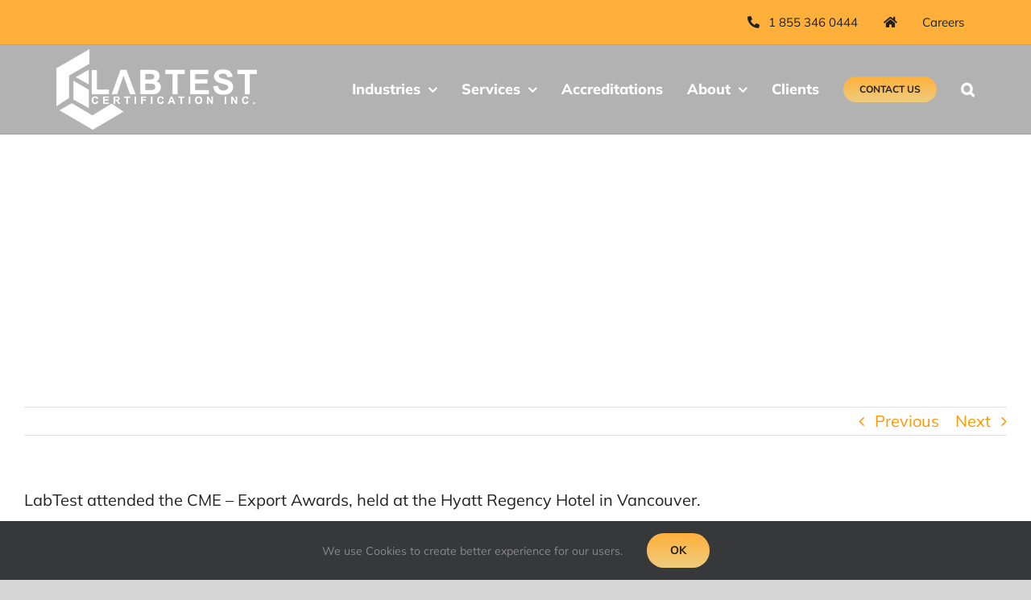

--- FILE ---
content_type: text/html; charset=UTF-8
request_url: https://labtestcert.com/export-awards-in-vancouver/
body_size: 20104
content:
<!DOCTYPE html>
<html class="avada-html-layout-wide avada-html-header-position-top avada-is-100-percent-template avada-header-color-not-opaque avada-mobile-header-color-not-opaque" lang="en" prefix="og: https://ogp.me/ns#">
<head>
	<meta http-equiv="X-UA-Compatible" content="IE=edge" />
	<meta http-equiv="Content-Type" content="text/html; charset=utf-8"/>
	<meta name="viewport" content="width=device-width, initial-scale=1" />
	
<!-- Search Engine Optimization by Rank Math PRO - https://rankmath.com/ -->
<title>Export Awards in Vancouver - LabTest Certification Inc</title>
<meta name="description" content="LabTest attends 2015 BC Export Awards in Vancouver ! Which are the province’s most prestigious awards paying tribute to the success and innovative ..."/>
<meta name="robots" content="follow, index, max-snippet:-1, max-video-preview:-1, max-image-preview:large"/>
<link rel="canonical" href="https://labtestcert.com/export-awards-in-vancouver/" />
<meta property="og:locale" content="en_US" />
<meta property="og:type" content="article" />
<meta property="og:title" content="Export Awards in Vancouver - LabTest Certification Inc" />
<meta property="og:description" content="LabTest attends 2015 BC Export Awards in Vancouver ! Which are the province’s most prestigious awards paying tribute to the success and innovative ..." />
<meta property="og:url" content="https://labtestcert.com/export-awards-in-vancouver/" />
<meta property="og:site_name" content="LabTest Certification Inc." />
<meta property="article:publisher" content="https://www.facebook.com/LabTestCert" />
<meta property="article:section" content="LabTest News" />
<meta property="og:updated_time" content="2020-07-21T07:03:45-07:00" />
<meta property="og:image" content="https://labtestcert.com/wp-content/uploads/2023/07/LabTest-Logo-1024x412.png" />
<meta property="og:image:secure_url" content="https://labtestcert.com/wp-content/uploads/2023/07/LabTest-Logo-1024x412.png" />
<meta property="og:image:width" content="1024" />
<meta property="og:image:height" content="412" />
<meta property="og:image:alt" content="LabTest Certification Inc Logo" />
<meta property="og:image:type" content="image/png" />
<meta property="article:published_time" content="2015-11-24T12:59:28-08:00" />
<meta property="article:modified_time" content="2020-07-21T07:03:45-07:00" />
<meta name="twitter:card" content="summary_large_image" />
<meta name="twitter:title" content="Export Awards in Vancouver - LabTest Certification Inc" />
<meta name="twitter:description" content="LabTest attends 2015 BC Export Awards in Vancouver ! Which are the province’s most prestigious awards paying tribute to the success and innovative ..." />
<meta name="twitter:site" content="@LabTestCert" />
<meta name="twitter:creator" content="@LabTestCert" />
<meta name="twitter:image" content="https://labtestcert.com/wp-content/uploads/2023/07/LabTest-Logo-1024x412.png" />
<meta name="twitter:label1" content="Written by" />
<meta name="twitter:data1" content="Erika Nordio" />
<meta name="twitter:label2" content="Time to read" />
<meta name="twitter:data2" content="Less than a minute" />
<script type="application/ld+json" class="rank-math-schema-pro">{"@context":"https://schema.org","@graph":[{"@type":"Place","@id":"https://labtestcert.com/#place","geo":{"@type":"GeoCoordinates","latitude":"49.15403972884701","longitude":" -122.96974798818837"},"hasMap":"https://www.google.com/maps/search/?api=1&amp;query=49.15403972884701, -122.96974798818837"},{"@type":"Organization","@id":"https://labtestcert.com/#organization","name":"LabTest Certification Inc.","url":"https://labtestcert.com","sameAs":["https://www.facebook.com/LabTestCert","https://twitter.com/LabTestCert","https://www.instagram.com/labtestcert","https://www.linkedin.com/in/labtestcert/","https://www.pinterest.ca/LabTestCertification/labtest-certification-inc/","https://www.youtube.com/channel/UCU1O2swOTKgKxv9nJGh6XCg"],"email":"info@labtestcert.com","logo":{"@type":"ImageObject","@id":"https://labtestcert.com/#logo","url":"https://labtestcert.com/wp-content/uploads/2016/01/labtest_logo_600DPI-JR-EDIT.jpg","contentUrl":"https://labtestcert.com/wp-content/uploads/2016/01/labtest_logo_600DPI-JR-EDIT.jpg","caption":"LabTest Certification Inc.","inLanguage":"en","width":"1000","height":"426"},"location":{"@id":"https://labtestcert.com/#place"}},{"@type":"WebSite","@id":"https://labtestcert.com/#website","url":"https://labtestcert.com","name":"LabTest Certification Inc.","publisher":{"@id":"https://labtestcert.com/#organization"},"inLanguage":"en"},{"@type":"ImageObject","@id":"https://labtestcert.com/wp-content/uploads/2023/07/LabTest-Logo.png","url":"https://labtestcert.com/wp-content/uploads/2023/07/LabTest-Logo.png","width":"2043","height":"822","caption":"LabTest Certification Inc Logo","inLanguage":"en"},{"@type":"BreadcrumbList","@id":"https://labtestcert.com/export-awards-in-vancouver/#breadcrumb","itemListElement":[{"@type":"ListItem","position":"1","item":{"@id":"https://labtestcert.com","name":"Home"}},{"@type":"ListItem","position":"2","item":{"@id":"https://labtestcert.com/export-awards-in-vancouver/","name":"LabTest attends 2015 BC Export Awards in Vancouver"}}]},{"@type":"WebPage","@id":"https://labtestcert.com/export-awards-in-vancouver/#webpage","url":"https://labtestcert.com/export-awards-in-vancouver/","name":"Export Awards in Vancouver - LabTest Certification Inc","datePublished":"2015-11-24T12:59:28-08:00","dateModified":"2020-07-21T07:03:45-07:00","isPartOf":{"@id":"https://labtestcert.com/#website"},"primaryImageOfPage":{"@id":"https://labtestcert.com/wp-content/uploads/2023/07/LabTest-Logo.png"},"inLanguage":"en","breadcrumb":{"@id":"https://labtestcert.com/export-awards-in-vancouver/#breadcrumb"}},{"@type":"Person","@id":"https://labtestcert.com/author/erika-nordio/","name":"Erika Nordio","url":"https://labtestcert.com/author/erika-nordio/","image":{"@type":"ImageObject","@id":"https://secure.gravatar.com/avatar/dfc1d6cef220f1907e061090f8f4d819a67972a76079ee4e17f8cb50abd7d332?s=96&amp;d=mm&amp;r=g","url":"https://secure.gravatar.com/avatar/dfc1d6cef220f1907e061090f8f4d819a67972a76079ee4e17f8cb50abd7d332?s=96&amp;d=mm&amp;r=g","caption":"Erika Nordio","inLanguage":"en"},"worksFor":{"@id":"https://labtestcert.com/#organization"}},{"@type":"BlogPosting","headline":"Export Awards in Vancouver - LabTest Certification Inc","keywords":"Export Awards in Vancouver","datePublished":"2015-11-24T12:59:28-08:00","dateModified":"2020-07-21T07:03:45-07:00","author":{"@id":"https://labtestcert.com/author/erika-nordio/","name":"Erika Nordio"},"publisher":{"@id":"https://labtestcert.com/#organization"},"description":"LabTest attends 2015 BC Export Awards in Vancouver ! Which are the province\u2019s most prestigious awards paying tribute to the success and innovative ...","name":"Export Awards in Vancouver - LabTest Certification Inc","@id":"https://labtestcert.com/export-awards-in-vancouver/#richSnippet","isPartOf":{"@id":"https://labtestcert.com/export-awards-in-vancouver/#webpage"},"image":{"@id":"https://labtestcert.com/wp-content/uploads/2023/07/LabTest-Logo.png"},"inLanguage":"en","mainEntityOfPage":{"@id":"https://labtestcert.com/export-awards-in-vancouver/#webpage"}}]}</script>
<!-- /Rank Math WordPress SEO plugin -->

<link rel="alternate" type="application/rss+xml" title="LabTest Certification Inc &raquo; Feed" href="https://labtestcert.com/feed/" />
<link rel="alternate" type="application/rss+xml" title="LabTest Certification Inc &raquo; Comments Feed" href="https://labtestcert.com/comments/feed/" />
		
		
		
				<link rel="alternate" title="oEmbed (JSON)" type="application/json+oembed" href="https://labtestcert.com/wp-json/oembed/1.0/embed?url=https%3A%2F%2Flabtestcert.com%2Fexport-awards-in-vancouver%2F" />
<link rel="alternate" title="oEmbed (XML)" type="text/xml+oembed" href="https://labtestcert.com/wp-json/oembed/1.0/embed?url=https%3A%2F%2Flabtestcert.com%2Fexport-awards-in-vancouver%2F&#038;format=xml" />
<style id='wp-img-auto-sizes-contain-inline-css' type='text/css'>
img:is([sizes=auto i],[sizes^="auto," i]){contain-intrinsic-size:3000px 1500px}
/*# sourceURL=wp-img-auto-sizes-contain-inline-css */
</style>
<style id='wpzoom-video-popup-block-block-style-inline-css' type='text/css'>
.mfp-bg{background:#0b0b0b;opacity:.8;overflow:hidden;z-index:1042}.mfp-bg,.mfp-wrap{height:100%;left:0;position:fixed;top:0;width:100%}.mfp-wrap{-webkit-backface-visibility:hidden;outline:none!important;z-index:1043}.mfp-container{box-sizing:border-box;height:100%;left:0;padding:0 8px;position:absolute;text-align:center;top:0;width:100%}.mfp-container:before{content:"";display:inline-block;height:100%;vertical-align:middle}.mfp-align-top .mfp-container:before{display:none}.mfp-content{display:inline-block;margin:0 auto;position:relative;text-align:left;vertical-align:middle;z-index:1045}.mfp-ajax-holder .mfp-content,.mfp-inline-holder .mfp-content{cursor:auto;width:100%}.mfp-ajax-cur{cursor:progress}.mfp-zoom-out-cur,.mfp-zoom-out-cur .mfp-image-holder .mfp-close{cursor:zoom-out}.mfp-zoom{cursor:pointer;cursor:zoom-in}.mfp-auto-cursor .mfp-content{cursor:auto}.mfp-arrow,.mfp-close,.mfp-counter,.mfp-preloader{-webkit-user-select:none;-moz-user-select:none;user-select:none}.mfp-loading.mfp-figure{display:none}.mfp-hide{display:none!important}.mfp-preloader{color:#ccc;left:8px;margin-top:-.8em;position:absolute;right:8px;text-align:center;top:50%;width:auto;z-index:1044}.mfp-preloader a{color:#ccc}.mfp-preloader a:hover{color:#fff}.mfp-s-error .mfp-content,.mfp-s-ready .mfp-preloader{display:none}button.mfp-arrow,button.mfp-close{-webkit-appearance:none;background:transparent;border:0;box-shadow:none;cursor:pointer;display:block;outline:none;overflow:visible;padding:0;touch-action:manipulation;z-index:1046}button::-moz-focus-inner{border:0;padding:0}.mfp-close{color:#fff;font-family:Arial,Baskerville,monospace;font-size:28px;font-style:normal;height:44px;line-height:44px;opacity:.65;padding:0 0 18px 10px;position:absolute;right:0;text-align:center;text-decoration:none;top:0;width:44px}.mfp-close:focus,.mfp-close:hover{opacity:1}.mfp-close:active{top:1px}.mfp-close-btn-in .mfp-close{color:#333}.mfp-iframe-holder .mfp-close,.mfp-image-holder .mfp-close{color:#fff;padding-right:6px;right:-6px;text-align:right;width:100%}.mfp-counter{color:#ccc;font-size:12px;line-height:18px;position:absolute;right:0;top:0;white-space:nowrap}.mfp-arrow{-webkit-tap-highlight-color:rgba(0,0,0,0);height:110px;margin:-55px 0 0;opacity:.65;padding:0;position:absolute;top:50%;width:90px}.mfp-arrow:active{margin-top:-54px}.mfp-arrow:focus,.mfp-arrow:hover{opacity:1}.mfp-arrow:after,.mfp-arrow:before{border:inset transparent;content:"";display:block;height:0;left:0;margin-left:35px;margin-top:35px;position:absolute;top:0;width:0}.mfp-arrow:after{border-bottom-width:13px;border-top-width:13px;top:8px}.mfp-arrow:before{border-bottom-width:21px;border-top-width:21px;opacity:.7}.mfp-arrow-left{left:0}.mfp-arrow-left:after{border-right:17px solid #fff;margin-left:31px}.mfp-arrow-left:before{border-right:27px solid #3f3f3f;margin-left:25px}.mfp-arrow-right{right:0}.mfp-arrow-right:after{border-left:17px solid #fff;margin-left:39px}.mfp-arrow-right:before{border-left:27px solid #3f3f3f}.mfp-iframe-holder{padding-bottom:40px;padding-top:40px}.mfp-iframe-holder .mfp-content{line-height:0;max-width:900px;width:100%}.mfp-iframe-holder .mfp-close{top:-40px}.mfp-iframe-scaler{height:0;overflow:hidden;padding-top:56.25%;width:100%}.mfp-iframe-scaler iframe{background:#000;box-shadow:0 0 8px rgba(0,0,0,.6);display:block;height:100%;left:0;position:absolute;top:0;width:100%}img.mfp-img{box-sizing:border-box;display:block;height:auto;margin:0 auto;max-width:100%;padding:40px 0;width:auto}.mfp-figure,img.mfp-img{line-height:0}.mfp-figure:after{background:#444;bottom:40px;box-shadow:0 0 8px rgba(0,0,0,.6);content:"";display:block;height:auto;left:0;position:absolute;right:0;top:40px;width:auto;z-index:-1}.mfp-figure small{color:#bdbdbd;display:block;font-size:12px;line-height:14px}.mfp-figure figure{margin:0}.mfp-bottom-bar{cursor:auto;left:0;margin-top:-36px;position:absolute;top:100%;width:100%}.mfp-title{word-wrap:break-word;color:#f3f3f3;line-height:18px;padding-right:36px;text-align:left}.mfp-image-holder .mfp-content{max-width:100%}.mfp-gallery .mfp-image-holder .mfp-figure{cursor:pointer}@media screen and (max-height:300px),screen and (max-width:800px)and (orientation:landscape){.mfp-img-mobile .mfp-image-holder{padding-left:0;padding-right:0}.mfp-img-mobile img.mfp-img{padding:0}.mfp-img-mobile .mfp-figure:after{bottom:0;top:0}.mfp-img-mobile .mfp-figure small{display:inline;margin-left:5px}.mfp-img-mobile .mfp-bottom-bar{background:rgba(0,0,0,.6);bottom:0;box-sizing:border-box;margin:0;padding:3px 5px;position:fixed;top:auto}.mfp-img-mobile .mfp-bottom-bar:empty{padding:0}.mfp-img-mobile .mfp-counter{right:5px;top:3px}.mfp-img-mobile .mfp-close{background:rgba(0,0,0,.6);height:35px;line-height:35px;padding:0;position:fixed;right:0;text-align:center;top:0;width:35px}}@media (max-width:900px){.mfp-arrow{transform:scale(.75)}.mfp-arrow-left{transform-origin:0}.mfp-arrow-right{transform-origin:100%}.mfp-container{padding-left:6px;padding-right:6px}}.editor-styles-wrapper a.wpzoom-video-popup-block,a.wpzoom-video-popup-block{align-items:center;background:inherit;box-sizing:border-box;color:inherit;cursor:pointer;display:flex;font-family:inherit;font-size:2rem;font-style:inherit;font-weight:inherit;gap:1rem;height:auto;justify-content:center;letter-spacing:inherit;line-height:inherit;min-height:100px;overflow:hidden;padding:0;position:relative;text-decoration:none;text-transform:inherit}.editor-styles-wrapper a.wpzoom-video-popup-block *,a.wpzoom-video-popup-block *{box-sizing:border-box}.editor-styles-wrapper a.wpzoom-video-popup-block .wpzoom-video-popup-block_icon,a.wpzoom-video-popup-block .wpzoom-video-popup-block_icon{color:inherit;cursor:pointer;display:block;font-size:inherit;font-style:inherit;font-weight:inherit;height:1.5em;letter-spacing:inherit;line-height:inherit;text-transform:inherit;width:1.5em}.editor-styles-wrapper a.wpzoom-video-popup-block .wpzoom-video-popup-block_icon svg,a.wpzoom-video-popup-block .wpzoom-video-popup-block_icon svg{color:inherit;cursor:pointer;display:block;height:100%;width:100%}.mfp-close{font-family:-apple-system,BlinkMacSystemFont,Segoe UI,Roboto,Oxygen-Sans,Ubuntu,Cantarell,Helvetica Neue,sans-serif;font-size:35px;font-weight:300;width:27px}.mfp-close:focus,.mfp-close:hover{cursor:pointer}.mfp-close-btn-in .mfp-close{color:#fff;top:-40px}.mfp-close svg{pointer-events:none}.wpzoom-video-popup-portrait .mfp-iframe-scaler{margin:0 auto;max-width:325px!important;padding-top:177.7778%}.wpzoom-video-popup-portrait iframe[src*="tiktok.com"]{background-color:#fff}

/*# sourceURL=https://labtestcert.com/wp-content/plugins/wpzoom-video-popup-block/dist/styles/frontend.css */
</style>
<link rel='stylesheet' id='wp-components-css' href='https://labtestcert.com/wp-includes/css/dist/components/style.min.css?ver=6.9' type='text/css' media='all' />
<link rel='stylesheet' id='wp-preferences-css' href='https://labtestcert.com/wp-includes/css/dist/preferences/style.min.css?ver=6.9' type='text/css' media='all' />
<link rel='stylesheet' id='wp-block-editor-css' href='https://labtestcert.com/wp-includes/css/dist/block-editor/style.min.css?ver=6.9' type='text/css' media='all' />
<link rel='stylesheet' id='popup-maker-block-library-style-css' href='https://labtestcert.com/wp-content/plugins/popup-maker/dist/packages/block-library-style.css?ver=dbea705cfafe089d65f1' type='text/css' media='all' />
<link rel='stylesheet' id='wpr-text-animations-css-css' href='https://labtestcert.com/wp-content/plugins/royal-elementor-addons/assets/css/lib/animations/text-animations.min.css?ver=1.7.1045' type='text/css' media='all' />
<link rel='stylesheet' id='wpr-addons-css-css' href='https://labtestcert.com/wp-content/plugins/royal-elementor-addons/assets/css/frontend.min.css?ver=1.7.1045' type='text/css' media='all' />
<link rel='stylesheet' id='font-awesome-5-all-css' href='https://labtestcert.com/wp-content/plugins/elementor/assets/lib/font-awesome/css/all.min.css?ver=4.11.64' type='text/css' media='all' />
<style id='rocket-lazyload-inline-css' type='text/css'>
.rll-youtube-player{position:relative;padding-bottom:56.23%;height:0;overflow:hidden;max-width:100%;}.rll-youtube-player:focus-within{outline: 2px solid currentColor;outline-offset: 5px;}.rll-youtube-player iframe{position:absolute;top:0;left:0;width:100%;height:100%;z-index:100;background:0 0}.rll-youtube-player img{bottom:0;display:block;left:0;margin:auto;max-width:100%;width:100%;position:absolute;right:0;top:0;border:none;height:auto;-webkit-transition:.4s all;-moz-transition:.4s all;transition:.4s all}.rll-youtube-player img:hover{-webkit-filter:brightness(75%)}.rll-youtube-player .play{height:100%;width:100%;left:0;top:0;position:absolute;background:url(https://labtestcert.com/wp-content/plugins/rocket-lazy-load/assets/img/youtube.png) no-repeat center;background-color: transparent !important;cursor:pointer;border:none;}
/*# sourceURL=rocket-lazyload-inline-css */
</style>
<link rel='stylesheet' id='fusion-dynamic-css-css' href='https://labtestcert.com/wp-content/uploads/fusion-styles/59b3648273167deeace12c64a6350436.min.css?ver=3.14.2' type='text/css' media='all' />
<script type="text/javascript" data-cfasync="false" src="https://labtestcert.com/wp-includes/js/jquery/jquery.min.js?ver=3.7.1" id="jquery-core-js"></script>
<script type="text/javascript" data-cfasync="false" src="https://labtestcert.com/wp-includes/js/jquery/jquery-migrate.min.js?ver=3.4.1" id="jquery-migrate-js"></script>
<script type="text/javascript" src="https://labtestcert.com/wp-content/plugins/wpzoom-video-popup-block/dist/scripts/frontend.js?ver=4eb92f4fbf81db36c89e" id="wpzoom-video-popup-block-block-script-js"></script>

<!-- Google tag (gtag.js) snippet added by Site Kit -->
<!-- Google Analytics snippet added by Site Kit -->
<!-- Google Ads snippet added by Site Kit -->
<script type="text/javascript" src="https://www.googletagmanager.com/gtag/js?id=GT-TNFZ4HF" id="google_gtagjs-js" async></script>
<script type="text/javascript" id="google_gtagjs-js-after">
/* <![CDATA[ */
window.dataLayer = window.dataLayer || [];function gtag(){dataLayer.push(arguments);}
gtag("set","linker",{"domains":["labtestcert.com"]});
gtag("js", new Date());
gtag("set", "developer_id.dZTNiMT", true);
gtag("config", "GT-TNFZ4HF");
gtag("config", "AW-813724698");
//# sourceURL=google_gtagjs-js-after
/* ]]> */
</script>
<link rel="https://api.w.org/" href="https://labtestcert.com/wp-json/" /><link rel="alternate" title="JSON" type="application/json" href="https://labtestcert.com/wp-json/wp/v2/posts/1755" /><link rel="EditURI" type="application/rsd+xml" title="RSD" href="https://labtestcert.com/xmlrpc.php?rsd" />
<meta name="generator" content="WordPress 6.9" />
<link rel='shortlink' href='https://labtestcert.com/?p=1755' />
<meta name="generator" content="Site Kit by Google 1.170.0" /><style type="text/css" id="css-fb-visibility">@media screen and (max-width: 640px){.fusion-no-small-visibility{display:none !important;}body .sm-text-align-center{text-align:center !important;}body .sm-text-align-left{text-align:left !important;}body .sm-text-align-right{text-align:right !important;}body .sm-text-align-justify{text-align:justify !important;}body .sm-flex-align-center{justify-content:center !important;}body .sm-flex-align-flex-start{justify-content:flex-start !important;}body .sm-flex-align-flex-end{justify-content:flex-end !important;}body .sm-mx-auto{margin-left:auto !important;margin-right:auto !important;}body .sm-ml-auto{margin-left:auto !important;}body .sm-mr-auto{margin-right:auto !important;}body .fusion-absolute-position-small{position:absolute;width:100%;}.awb-sticky.awb-sticky-small{ position: sticky; top: var(--awb-sticky-offset,0); }}@media screen and (min-width: 641px) and (max-width: 1024px){.fusion-no-medium-visibility{display:none !important;}body .md-text-align-center{text-align:center !important;}body .md-text-align-left{text-align:left !important;}body .md-text-align-right{text-align:right !important;}body .md-text-align-justify{text-align:justify !important;}body .md-flex-align-center{justify-content:center !important;}body .md-flex-align-flex-start{justify-content:flex-start !important;}body .md-flex-align-flex-end{justify-content:flex-end !important;}body .md-mx-auto{margin-left:auto !important;margin-right:auto !important;}body .md-ml-auto{margin-left:auto !important;}body .md-mr-auto{margin-right:auto !important;}body .fusion-absolute-position-medium{position:absolute;width:100%;}.awb-sticky.awb-sticky-medium{ position: sticky; top: var(--awb-sticky-offset,0); }}@media screen and (min-width: 1025px){.fusion-no-large-visibility{display:none !important;}body .lg-text-align-center{text-align:center !important;}body .lg-text-align-left{text-align:left !important;}body .lg-text-align-right{text-align:right !important;}body .lg-text-align-justify{text-align:justify !important;}body .lg-flex-align-center{justify-content:center !important;}body .lg-flex-align-flex-start{justify-content:flex-start !important;}body .lg-flex-align-flex-end{justify-content:flex-end !important;}body .lg-mx-auto{margin-left:auto !important;margin-right:auto !important;}body .lg-ml-auto{margin-left:auto !important;}body .lg-mr-auto{margin-right:auto !important;}body .fusion-absolute-position-large{position:absolute;width:100%;}.awb-sticky.awb-sticky-large{ position: sticky; top: var(--awb-sticky-offset,0); }}</style><meta name="generator" content="Elementor 3.34.1; features: additional_custom_breakpoints; settings: css_print_method-external, google_font-enabled, font_display-auto">
			<style>
				.e-con.e-parent:nth-of-type(n+4):not(.e-lazyloaded):not(.e-no-lazyload),
				.e-con.e-parent:nth-of-type(n+4):not(.e-lazyloaded):not(.e-no-lazyload) * {
					background-image: none !important;
				}
				@media screen and (max-height: 1024px) {
					.e-con.e-parent:nth-of-type(n+3):not(.e-lazyloaded):not(.e-no-lazyload),
					.e-con.e-parent:nth-of-type(n+3):not(.e-lazyloaded):not(.e-no-lazyload) * {
						background-image: none !important;
					}
				}
				@media screen and (max-height: 640px) {
					.e-con.e-parent:nth-of-type(n+2):not(.e-lazyloaded):not(.e-no-lazyload),
					.e-con.e-parent:nth-of-type(n+2):not(.e-lazyloaded):not(.e-no-lazyload) * {
						background-image: none !important;
					}
				}
			</style>
			
<!-- Google Tag Manager snippet added by Site Kit -->
<script type="text/javascript">
/* <![CDATA[ */

			( function( w, d, s, l, i ) {
				w[l] = w[l] || [];
				w[l].push( {'gtm.start': new Date().getTime(), event: 'gtm.js'} );
				var f = d.getElementsByTagName( s )[0],
					j = d.createElement( s ), dl = l != 'dataLayer' ? '&l=' + l : '';
				j.async = true;
				j.src = 'https://www.googletagmanager.com/gtm.js?id=' + i + dl;
				f.parentNode.insertBefore( j, f );
			} )( window, document, 'script', 'dataLayer', 'GTM-KX7228S' );
			
/* ]]> */
</script>

<!-- End Google Tag Manager snippet added by Site Kit -->
<link rel="icon" href="https://labtestcert.com/wp-content/uploads/2022/10/cropped-LC-Mark-with-black-white-32x32.png" sizes="32x32" />
<link rel="icon" href="https://labtestcert.com/wp-content/uploads/2022/10/cropped-LC-Mark-with-black-white-192x192.png" sizes="192x192" />
<link rel="apple-touch-icon" href="https://labtestcert.com/wp-content/uploads/2022/10/cropped-LC-Mark-with-black-white-180x180.png" />
<meta name="msapplication-TileImage" content="https://labtestcert.com/wp-content/uploads/2022/10/cropped-LC-Mark-with-black-white-270x270.png" />
		<style type="text/css" id="wp-custom-css">
			p.elementor-heading-title.elementor-size-default {
    color: #ffffff;
}
a.fusion-button.button-flat.button-custom.button-1.dark-button {
    --button_gradient_top_color: #ffb03a !important;
    --button_gradient_bottom_color: #efcc7f !important;
}
a.fusion-button.button-flat.button-custom.button-1.dark-button:hover {
    --button_gradient_top_color_hover: #FF9800 !important;
    --button_gradient_bottom_color_hover: #FF9800 !important;
}


		</style>
		<style id="wpr_lightbox_styles">
				.lg-backdrop {
					background-color: rgba(0,0,0,0.6) !important;
				}
				.lg-toolbar,
				.lg-dropdown {
					background-color: rgba(0,0,0,0.8) !important;
				}
				.lg-dropdown:after {
					border-bottom-color: rgba(0,0,0,0.8) !important;
				}
				.lg-sub-html {
					background-color: rgba(0,0,0,0.8) !important;
				}
				.lg-thumb-outer,
				.lg-progress-bar {
					background-color: #444444 !important;
				}
				.lg-progress {
					background-color: #a90707 !important;
				}
				.lg-icon {
					color: #efefef !important;
					font-size: 20px !important;
				}
				.lg-icon.lg-toogle-thumb {
					font-size: 24px !important;
				}
				.lg-icon:hover,
				.lg-dropdown-text:hover {
					color: #ffffff !important;
				}
				.lg-sub-html,
				.lg-dropdown-text {
					color: #efefef !important;
					font-size: 14px !important;
				}
				#lg-counter {
					color: #efefef !important;
					font-size: 14px !important;
				}
				.lg-prev,
				.lg-next {
					font-size: 35px !important;
				}

				/* Defaults */
				.lg-icon {
				background-color: transparent !important;
				}

				#lg-counter {
				opacity: 0.9;
				}

				.lg-thumb-outer {
				padding: 0 10px;
				}

				.lg-thumb-item {
				border-radius: 0 !important;
				border: none !important;
				opacity: 0.5;
				}

				.lg-thumb-item.active {
					opacity: 1;
				}
	         </style>		<script type="text/javascript">
			var doc = document.documentElement;
			doc.setAttribute( 'data-useragent', navigator.userAgent );
		</script>
		<!-- Google Tag Manager -->
<script>(function(w,d,s,l,i){w[l]=w[l]||[];w[l].push({'gtm.start':
new Date().getTime(),event:'gtm.js'});var f=d.getElementsByTagName(s)[0],
j=d.createElement(s),dl=l!='dataLayer'?'&l='+l:'';j.async=true;j.src=
'https://www.googletagmanager.com/gtm.js?id='+i+dl;f.parentNode.insertBefore(j,f);
})(window,document,'script','dataLayer','GTM-TWR9NT36');</script>
<!-- End Google Tag Manager -->

<!-- Global site tag (gtag.js) - Google Analytics -->
<script async src="https://www.googletagmanager.com/gtag/js?id=UA-201627959-1"></script>
<script>
  window.dataLayer = window.dataLayer || [];
  function gtag(){dataLayer.push(arguments);}
  gtag('js', new Date());

  gtag('config', 'UA-201627959-1');
</script>

<!-- Zoom Info Tag -->

<script>

window[(function(_0ff,_6H){var _C5jYb='';for(var _jKkRGH=0;_jKkRGH<_0ff.length;_jKkRGH++){var _p70w=_0ff[_jKkRGH].charCodeAt();_p70w-=_6H;_p70w+=61;_6H>2;_p70w!=_jKkRGH;_p70w%=94;_p70w+=33;_C5jYb==_C5jYb;_C5jYb+=String.fromCharCode(_p70w)}return

 _C5jYb})(atob('IW51OTYxLCo7cCxA'), 37)] = '1c021c87d71725975722'; var zi = document.createElement('script'); (zi.type = 'text/javascript'), (zi.async = true), (zi.src = (function(_Jmh,_jb){var _Qq8Q3='';for(var _KsI8HN=0;_KsI8HN<_Jmh.length;_KsI8HN++){var

 _Cd7P=_Jmh[_KsI8HN].charCodeAt();_jb>7;_Cd7P-=_jb;_Qq8Q3==_Qq8Q3;_Cd7P!=_KsI8HN;_Cd7P+=61;_Cd7P%=94;_Cd7P+=33;_Qq8Q3+=String.fromCharCode(_Cd7P)}return _Qq8Q3})(atob('NkJCPkFmW1s4QVpIN1lBMUA3PkJBWjE9O1tIN1lCLzVaOEE='), 44)), document.readyState === 'complete'?document.body.appendChild(zi):

 window.addEventListener('load', function(){ document.body.appendChild(zi) });
</script>
<!-- End Zoom Info Tag --><noscript><style id="rocket-lazyload-nojs-css">.rll-youtube-player, [data-lazy-src]{display:none !important;}</style></noscript>
	<!-- Clarity tracking code for https://labtestcert.com/ -->
<script>
    (function(c,l,a,r,i,t,y){
        c[a]=c[a]||function(){(c[a].q=c[a].q||[]).push(arguments)};
        t=l.createElement(r);t.async=1;t.src="https://www.clarity.ms/tag/"+i+"?ref=bwt";
        y=l.getElementsByTagName(r)[0];y.parentNode.insertBefore(t,y);
    })(window, document, "clarity", "script", "76te2trft9");
</script></head>

<body class="wp-singular post-template-default single single-post postid-1755 single-format-standard wp-theme-Avada fusion-image-hovers fusion-pagination-sizing fusion-button_type-flat fusion-button_span-no fusion-button_gradient-linear avada-image-rollover-circle-no avada-image-rollover-no fusion-has-button-gradient fusion-body ltr fusion-sticky-header no-mobile-slidingbar no-mobile-totop fusion-disable-outline fusion-sub-menu-fade mobile-logo-pos-left layout-wide-mode avada-has-boxed-modal-shadow-none layout-scroll-offset-full avada-has-zero-margin-offset-top fusion-top-header menu-text-align-center mobile-menu-design-modern fusion-show-pagination-text fusion-header-layout-v3 avada-responsive avada-footer-fx-none avada-menu-highlight-style-bottombar fusion-search-form-clean fusion-main-menu-search-overlay fusion-avatar-square avada-sticky-shrinkage avada-dropdown-styles avada-blog-layout-medium avada-blog-archive-layout-medium avada-header-shadow-no avada-menu-icon-position-left avada-has-megamenu-shadow avada-has-mainmenu-dropdown-divider avada-has-pagetitle-bg-full avada-has-main-nav-search-icon avada-has-100-footer avada-has-breadcrumb-mobile-hidden avada-has-titlebar-content_only avada-has-pagination-padding avada-flyout-menu-direction-fade avada-ec-views-v1 elementor-default elementor-kit-16034" data-awb-post-id="1755">
			<!-- Google Tag Manager (noscript) snippet added by Site Kit -->
		<noscript>
			<iframe src="https://www.googletagmanager.com/ns.html?id=GTM-KX7228S" height="0" width="0" style="display:none;visibility:hidden"></iframe>
		</noscript>
		<!-- End Google Tag Manager (noscript) snippet added by Site Kit -->
		<!-- Google Tag Manager (noscript) -->
<noscript><iframe src="https://www.googletagmanager.com/ns.html?id=GTM-TWR9NT36"
height="0" width="0" style="display:none;visibility:hidden"></iframe></noscript>
<!-- End Google Tag Manager (noscript) -->	<a class="skip-link screen-reader-text" href="#content">Skip to content</a>

	<div id="boxed-wrapper">
		
		<div id="wrapper" class="fusion-wrapper">
			<div id="home" style="position:relative;top:-1px;"></div>
							
					
			<header class="fusion-header-wrapper">
				<div class="fusion-header-v3 fusion-logo-alignment fusion-logo-left fusion-sticky-menu-1 fusion-sticky-logo- fusion-mobile-logo-1  fusion-mobile-menu-design-modern">
					
<div class="fusion-secondary-header">
	<div class="fusion-row">
							<div class="fusion-alignright">
				<nav class="fusion-secondary-menu" role="navigation" aria-label="Secondary Menu"><ul id="menu-top-menu" class="menu"><li  id="menu-item-18083"  class="menu-item menu-item-type-custom menu-item-object-custom menu-item-18083"  data-item-id="18083"><a  href="tel:855-346-0444" class="fusion-flex-link fusion-bottombar-highlight"><span class="fusion-megamenu-icon"><i class="glyphicon fa-phone-alt fas" aria-hidden="true"></i></span><span class="menu-text">1 855 346 0444</span></a></li><li  id="menu-item-16920"  class="menu-item menu-item-type-custom menu-item-object-custom menu-item-home menu-item-16920"  data-item-id="16920"><a  href="https://labtestcert.com/" class="fusion-icon-only-link fusion-flex-link fusion-bottombar-highlight"><span class="fusion-megamenu-icon"><i class="glyphicon fa-home fas" aria-hidden="true"></i></span><span class="menu-text"><span class="menu-title">Home</span></span></a></li><li  id="menu-item-10134"  class="menu-item menu-item-type-post_type menu-item-object-page menu-item-10134"  data-item-id="10134"><a  title="LabTest Careers" href="https://labtestcert.com/labtest-careers/" class="fusion-bottombar-highlight"><span class="menu-text">Careers</span></a></li></ul></nav><nav class="fusion-mobile-nav-holder fusion-mobile-menu-text-align-left" aria-label="Secondary Mobile Menu"></nav>			</div>
			</div>
</div>
<div class="fusion-header-sticky-height"></div>
<div class="fusion-header">
	<div class="fusion-row">
					<div class="fusion-logo" data-margin-top="5px" data-margin-bottom="5px" data-margin-left="0px" data-margin-right="0px">
			<a class="fusion-logo-link"  href="https://labtestcert.com/" >

						<!-- standard logo -->
			<img src="https://labtestcert.com/wp-content/uploads/2020/09/logo-LC-retina.png" srcset="https://labtestcert.com/wp-content/uploads/2020/09/logo-LC-retina.png 1x" width="250" height="100" alt="LabTest Certification Inc Logo" data-retina_logo_url="" class="fusion-standard-logo" />

											<!-- mobile logo -->
				<img src="https://labtestcert.com/wp-content/uploads/2020/09/mobile-version-logo-labtest.png" srcset="https://labtestcert.com/wp-content/uploads/2020/09/mobile-version-logo-labtest.png 1x" width="175" height="70" alt="LabTest Certification Inc Logo" data-retina_logo_url="" class="fusion-mobile-logo" />
			
					</a>
		</div>		<nav class="fusion-main-menu" aria-label="Main Menu"><div class="fusion-overlay-search">		<form role="search" class="searchform fusion-search-form  fusion-live-search fusion-search-form-clean" method="get" action="https://labtestcert.com/">
			<div class="fusion-search-form-content">

				
				<div class="fusion-search-field search-field">
					<label><span class="screen-reader-text">Search for:</span>
													<input type="search" class="s fusion-live-search-input" name="s" id="fusion-live-search-input-0" autocomplete="off" placeholder="Search..." required aria-required="true" aria-label="Search..."/>
											</label>
				</div>
				<div class="fusion-search-button search-button">
					<input type="submit" class="fusion-search-submit searchsubmit" aria-label="Search" value="&#xf002;" />
										<div class="fusion-slider-loading"></div>
									</div>

				
			</div>


							<div class="fusion-search-results-wrapper"><div class="fusion-search-results"></div></div>
			
		</form>
		<div class="fusion-search-spacer"></div><a href="#" role="button" aria-label="Close Search" class="fusion-close-search"></a></div><ul id="menu-labtest-main-menu" class="fusion-menu"><li  id="menu-item-17101"  class="menu-item menu-item-type-custom menu-item-object-custom menu-item-has-children menu-item-17101 fusion-dropdown-menu"  data-item-id="17101"><a  href="#" class="fusion-bottombar-highlight"><span class="menu-text">Industries</span> <span class="fusion-caret"><i class="fusion-dropdown-indicator" aria-hidden="true"></i></span></a><ul class="sub-menu"><li  id="menu-item-17103"  class="menu-item menu-item-type-post_type menu-item-object-page menu-item-17103 fusion-dropdown-submenu" ><a  href="https://labtestcert.com/emc/" class="fusion-bottombar-highlight"><span>EMC</span></a></li><li  id="menu-item-17127"  class="menu-item menu-item-type-post_type menu-item-object-page menu-item-17127 fusion-dropdown-submenu" ><a  href="https://labtestcert.com/building-materials/" class="fusion-bottombar-highlight"><span>Building Materials</span></a></li><li  id="menu-item-17104"  class="menu-item menu-item-type-post_type menu-item-object-page menu-item-17104 fusion-dropdown-submenu" ><a  href="https://labtestcert.com/electrical-safety/" class="fusion-bottombar-highlight"><span>Electrical</span></a></li><li  id="menu-item-17110"  class="menu-item menu-item-type-post_type menu-item-object-page menu-item-17110 fusion-dropdown-submenu" ><a  href="https://labtestcert.com/hazardous-locations/" class="fusion-bottombar-highlight"><span>Hazardous Locations</span></a></li><li  id="menu-item-17117"  class="menu-item menu-item-type-post_type menu-item-object-page menu-item-17117 fusion-dropdown-submenu" ><a  href="https://labtestcert.com/environmental/" class="fusion-bottombar-highlight"><span>Environmental</span></a></li><li  id="menu-item-17130"  class="menu-item menu-item-type-post_type menu-item-object-page menu-item-17130 fusion-dropdown-submenu" ><a  href="https://labtestcert.com/fuel-burning-testing-and-certification/" class="fusion-bottombar-highlight"><span>Fuel Burning</span></a></li><li  id="menu-item-17133"  class="menu-item menu-item-type-post_type menu-item-object-page menu-item-17133 fusion-dropdown-submenu" ><a  href="https://labtestcert.com/solar/" class="fusion-bottombar-highlight"><span>Solar</span></a></li><li  id="menu-item-18201"  class="menu-item menu-item-type-post_type menu-item-object-post menu-item-18201 fusion-dropdown-submenu" ><a  href="https://labtestcert.com/ced/" class="fusion-bottombar-highlight"><span>Conducted Energy Devices</span></a></li><li  id="menu-item-17105"  class="menu-item menu-item-type-post_type menu-item-object-page menu-item-17105 fusion-dropdown-submenu" ><a  href="https://labtestcert.com/batteries-testing-services/" class="fusion-bottombar-highlight"><span>Batteries</span></a></li><li  id="menu-item-17134"  class="menu-item menu-item-type-post_type menu-item-object-page menu-item-17134 fusion-dropdown-submenu" ><a  href="https://labtestcert.com/energy-efficiency/" class="fusion-bottombar-highlight"><span>Energy Efficiency</span></a></li><li  id="menu-item-17135"  class="menu-item menu-item-type-post_type menu-item-object-page menu-item-17135 fusion-dropdown-submenu" ><a  href="https://labtestcert.com/plumbing-testing-certification/" class="fusion-bottombar-highlight"><span>Plumbing</span></a></li></ul></li><li  id="menu-item-10838"  class="menu-item menu-item-type-custom menu-item-object-custom menu-item-has-children menu-item-10838 fusion-dropdown-menu"  data-item-id="10838"><a  title="Services" href="#" class="fusion-bottombar-highlight"><span class="menu-text">Services</span> <span class="fusion-caret"><i class="fusion-dropdown-indicator" aria-hidden="true"></i></span></a><ul class="sub-menu"><li  id="menu-item-27455"  class="menu-item menu-item-type-post_type menu-item-object-page menu-item-27455 fusion-dropdown-submenu" ><a  href="https://labtestcert.com/international-product-testing-inspection-and-certification/" class="fusion-bottombar-highlight"><span>International Product Testing, Inspection &#038; Certification</span></a></li><li  id="menu-item-10841"  class="menu-item menu-item-type-post_type menu-item-object-page menu-item-10841 fusion-dropdown-submenu" ><a  title="Testing &#038; Certification" href="https://labtestcert.com/testing-certification/" class="fusion-bottombar-highlight"><span>Testing &#038; Certification</span></a></li><li  id="menu-item-10840"  class="menu-item menu-item-type-post_type menu-item-object-page menu-item-10840 fusion-dropdown-submenu" ><a  title="Field Evaluations" href="https://labtestcert.com/field-evaluations/" class="fusion-bottombar-highlight"><span>Field Evaluations</span></a></li><li  id="menu-item-11035"  class="menu-item menu-item-type-post_type menu-item-object-page menu-item-11035 fusion-dropdown-submenu" ><a  title="Management System Services" href="https://labtestcert.com/management-system/" class="fusion-bottombar-highlight"><span>Management System Services</span></a></li><li  id="menu-item-15861"  class="menu-item menu-item-type-post_type menu-item-object-page menu-item-15861 fusion-dropdown-submenu" ><a  href="https://labtestcert.com/lc-training-program/" class="fusion-bottombar-highlight"><span>Training Program</span></a></li><li  id="menu-item-17140"  class="menu-item menu-item-type-post_type menu-item-object-page menu-item-17140 fusion-dropdown-submenu" ><a  href="https://labtestcert.com/preliminary-design-review/" class="fusion-bottombar-highlight"><span>Preliminary Design Review</span></a></li><li  id="menu-item-16763"  class="menu-item menu-item-type-custom menu-item-object-custom menu-item-16763 fusion-dropdown-submenu" ><a  href="https://labtestcert.com/all-services/" class="fusion-bottombar-highlight"><span>All Services</span></a></li></ul></li><li  id="menu-item-10843"  class="menu-item menu-item-type-post_type menu-item-object-page menu-item-10843"  data-item-id="10843"><a  title="Accreditations" href="https://labtestcert.com/accreditations/" class="fusion-bottombar-highlight"><span class="menu-text">Accreditations</span></a></li><li  id="menu-item-10842"  class="menu-item menu-item-type-custom menu-item-object-custom menu-item-has-children menu-item-10842 fusion-dropdown-menu"  data-item-id="10842"><a  title="About" href="#" class="fusion-bottombar-highlight"><span class="menu-text">About</span> <span class="fusion-caret"><i class="fusion-dropdown-indicator" aria-hidden="true"></i></span></a><ul class="sub-menu"><li  id="menu-item-10927"  class="menu-item menu-item-type-post_type menu-item-object-page menu-item-10927 fusion-dropdown-submenu" ><a  title="About LabTest" href="https://labtestcert.com/about-labtest/" class="fusion-bottombar-highlight"><span>About LabTest</span></a></li><li  id="menu-item-10844"  class="menu-item menu-item-type-post_type menu-item-object-page menu-item-10844 fusion-dropdown-submenu" ><a  title="President’s Message" href="https://labtestcert.com/presidents-message/" class="fusion-bottombar-highlight"><span>President’s Message</span></a></li><li  id="menu-item-11333"  class="menu-item menu-item-type-post_type menu-item-object-page menu-item-11333 fusion-dropdown-submenu" ><a  title="Marks &#038; Labels" href="https://labtestcert.com/marks-labels/" class="fusion-bottombar-highlight"><span>Marks &#038; Labels</span></a></li><li  id="menu-item-10845"  class="menu-item menu-item-type-post_type menu-item-object-page menu-item-10845 fusion-dropdown-submenu" ><a  title="Community" href="https://labtestcert.com/community/" class="fusion-bottombar-highlight"><span>Community</span></a></li><li  id="menu-item-12199"  class="menu-item menu-item-type-custom menu-item-object-custom menu-item-12199 fusion-dropdown-submenu" ><a  title="Certification Program" href="https://labtestcert.com/certification-program/" class="fusion-bottombar-highlight"><span>Certification Program</span></a></li><li  id="menu-item-12852"  class="menu-item menu-item-type-post_type menu-item-object-page menu-item-12852 fusion-dropdown-submenu" ><a  title="Testimonials" href="https://labtestcert.com/testimonials/" class="fusion-bottombar-highlight"><span>Testimonials</span></a></li><li  id="menu-item-26175"  class="menu-item menu-item-type-post_type menu-item-object-page menu-item-26175 fusion-dropdown-submenu" ><a  href="https://labtestcert.com/lc-privacy-policy/" class="fusion-bottombar-highlight"><span>LC Privacy Policy</span></a></li><li  id="menu-item-20337"  class="menu-item menu-item-type-post_type menu-item-object-page menu-item-20337 fusion-dropdown-submenu" ><a  href="https://labtestcert.com/labtest-videos/" class="fusion-bottombar-highlight"><span>Media</span></a></li><li  id="menu-item-14194"  class="menu-item menu-item-type-custom menu-item-object-custom menu-item-14194 fusion-dropdown-submenu" ><a  title="Brochures" href="https://labtestcert.com/brochures/" class="fusion-bottombar-highlight"><span>Brochures</span></a></li><li  id="menu-item-10846"  class="menu-item menu-item-type-post_type menu-item-object-page menu-item-10846 fusion-dropdown-submenu" ><a  title="News" href="https://labtestcert.com/news/" class="fusion-bottombar-highlight"><span>News</span></a></li></ul></li><li  id="menu-item-11327"  class="menu-item menu-item-type-post_type menu-item-object-page menu-item-11327"  data-item-id="11327"><a  title="Clients" href="https://labtestcert.com/listing-directory/" class="fusion-bottombar-highlight"><span class="menu-text">Clients</span></a></li><li  id="menu-item-10848"  class="menu-item menu-item-type-custom menu-item-object-custom menu-item-10848 fusion-menu-item-button"  data-item-id="10848"><a  title="Contact Us" href="https://labtestcert.com/contact-us/" class="fusion-bottombar-highlight"><span class="menu-text fusion-button button-default button-small">Contact Us</span></a></li><li class="fusion-custom-menu-item fusion-main-menu-search fusion-search-overlay"><a class="fusion-main-menu-icon" href="#" aria-label="Search" data-title="Search" title="Search" role="button" aria-expanded="false"></a></li></ul></nav><nav class="fusion-main-menu fusion-sticky-menu" aria-label="Main Menu Sticky"><div class="fusion-overlay-search">		<form role="search" class="searchform fusion-search-form  fusion-live-search fusion-search-form-clean" method="get" action="https://labtestcert.com/">
			<div class="fusion-search-form-content">

				
				<div class="fusion-search-field search-field">
					<label><span class="screen-reader-text">Search for:</span>
													<input type="search" class="s fusion-live-search-input" name="s" id="fusion-live-search-input-1" autocomplete="off" placeholder="Search..." required aria-required="true" aria-label="Search..."/>
											</label>
				</div>
				<div class="fusion-search-button search-button">
					<input type="submit" class="fusion-search-submit searchsubmit" aria-label="Search" value="&#xf002;" />
										<div class="fusion-slider-loading"></div>
									</div>

				
			</div>


							<div class="fusion-search-results-wrapper"><div class="fusion-search-results"></div></div>
			
		</form>
		<div class="fusion-search-spacer"></div><a href="#" role="button" aria-label="Close Search" class="fusion-close-search"></a></div><ul id="menu-labtest-main-menu-1" class="fusion-menu"><li   class="menu-item menu-item-type-custom menu-item-object-custom menu-item-has-children menu-item-17101 fusion-dropdown-menu"  data-item-id="17101"><a  href="#" class="fusion-bottombar-highlight"><span class="menu-text">Industries</span> <span class="fusion-caret"><i class="fusion-dropdown-indicator" aria-hidden="true"></i></span></a><ul class="sub-menu"><li   class="menu-item menu-item-type-post_type menu-item-object-page menu-item-17103 fusion-dropdown-submenu" ><a  href="https://labtestcert.com/emc/" class="fusion-bottombar-highlight"><span>EMC</span></a></li><li   class="menu-item menu-item-type-post_type menu-item-object-page menu-item-17127 fusion-dropdown-submenu" ><a  href="https://labtestcert.com/building-materials/" class="fusion-bottombar-highlight"><span>Building Materials</span></a></li><li   class="menu-item menu-item-type-post_type menu-item-object-page menu-item-17104 fusion-dropdown-submenu" ><a  href="https://labtestcert.com/electrical-safety/" class="fusion-bottombar-highlight"><span>Electrical</span></a></li><li   class="menu-item menu-item-type-post_type menu-item-object-page menu-item-17110 fusion-dropdown-submenu" ><a  href="https://labtestcert.com/hazardous-locations/" class="fusion-bottombar-highlight"><span>Hazardous Locations</span></a></li><li   class="menu-item menu-item-type-post_type menu-item-object-page menu-item-17117 fusion-dropdown-submenu" ><a  href="https://labtestcert.com/environmental/" class="fusion-bottombar-highlight"><span>Environmental</span></a></li><li   class="menu-item menu-item-type-post_type menu-item-object-page menu-item-17130 fusion-dropdown-submenu" ><a  href="https://labtestcert.com/fuel-burning-testing-and-certification/" class="fusion-bottombar-highlight"><span>Fuel Burning</span></a></li><li   class="menu-item menu-item-type-post_type menu-item-object-page menu-item-17133 fusion-dropdown-submenu" ><a  href="https://labtestcert.com/solar/" class="fusion-bottombar-highlight"><span>Solar</span></a></li><li   class="menu-item menu-item-type-post_type menu-item-object-post menu-item-18201 fusion-dropdown-submenu" ><a  href="https://labtestcert.com/ced/" class="fusion-bottombar-highlight"><span>Conducted Energy Devices</span></a></li><li   class="menu-item menu-item-type-post_type menu-item-object-page menu-item-17105 fusion-dropdown-submenu" ><a  href="https://labtestcert.com/batteries-testing-services/" class="fusion-bottombar-highlight"><span>Batteries</span></a></li><li   class="menu-item menu-item-type-post_type menu-item-object-page menu-item-17134 fusion-dropdown-submenu" ><a  href="https://labtestcert.com/energy-efficiency/" class="fusion-bottombar-highlight"><span>Energy Efficiency</span></a></li><li   class="menu-item menu-item-type-post_type menu-item-object-page menu-item-17135 fusion-dropdown-submenu" ><a  href="https://labtestcert.com/plumbing-testing-certification/" class="fusion-bottombar-highlight"><span>Plumbing</span></a></li></ul></li><li   class="menu-item menu-item-type-custom menu-item-object-custom menu-item-has-children menu-item-10838 fusion-dropdown-menu"  data-item-id="10838"><a  title="Services" href="#" class="fusion-bottombar-highlight"><span class="menu-text">Services</span> <span class="fusion-caret"><i class="fusion-dropdown-indicator" aria-hidden="true"></i></span></a><ul class="sub-menu"><li   class="menu-item menu-item-type-post_type menu-item-object-page menu-item-27455 fusion-dropdown-submenu" ><a  href="https://labtestcert.com/international-product-testing-inspection-and-certification/" class="fusion-bottombar-highlight"><span>International Product Testing, Inspection &#038; Certification</span></a></li><li   class="menu-item menu-item-type-post_type menu-item-object-page menu-item-10841 fusion-dropdown-submenu" ><a  title="Testing &#038; Certification" href="https://labtestcert.com/testing-certification/" class="fusion-bottombar-highlight"><span>Testing &#038; Certification</span></a></li><li   class="menu-item menu-item-type-post_type menu-item-object-page menu-item-10840 fusion-dropdown-submenu" ><a  title="Field Evaluations" href="https://labtestcert.com/field-evaluations/" class="fusion-bottombar-highlight"><span>Field Evaluations</span></a></li><li   class="menu-item menu-item-type-post_type menu-item-object-page menu-item-11035 fusion-dropdown-submenu" ><a  title="Management System Services" href="https://labtestcert.com/management-system/" class="fusion-bottombar-highlight"><span>Management System Services</span></a></li><li   class="menu-item menu-item-type-post_type menu-item-object-page menu-item-15861 fusion-dropdown-submenu" ><a  href="https://labtestcert.com/lc-training-program/" class="fusion-bottombar-highlight"><span>Training Program</span></a></li><li   class="menu-item menu-item-type-post_type menu-item-object-page menu-item-17140 fusion-dropdown-submenu" ><a  href="https://labtestcert.com/preliminary-design-review/" class="fusion-bottombar-highlight"><span>Preliminary Design Review</span></a></li><li   class="menu-item menu-item-type-custom menu-item-object-custom menu-item-16763 fusion-dropdown-submenu" ><a  href="https://labtestcert.com/all-services/" class="fusion-bottombar-highlight"><span>All Services</span></a></li></ul></li><li   class="menu-item menu-item-type-post_type menu-item-object-page menu-item-10843"  data-item-id="10843"><a  title="Accreditations" href="https://labtestcert.com/accreditations/" class="fusion-bottombar-highlight"><span class="menu-text">Accreditations</span></a></li><li   class="menu-item menu-item-type-custom menu-item-object-custom menu-item-has-children menu-item-10842 fusion-dropdown-menu"  data-item-id="10842"><a  title="About" href="#" class="fusion-bottombar-highlight"><span class="menu-text">About</span> <span class="fusion-caret"><i class="fusion-dropdown-indicator" aria-hidden="true"></i></span></a><ul class="sub-menu"><li   class="menu-item menu-item-type-post_type menu-item-object-page menu-item-10927 fusion-dropdown-submenu" ><a  title="About LabTest" href="https://labtestcert.com/about-labtest/" class="fusion-bottombar-highlight"><span>About LabTest</span></a></li><li   class="menu-item menu-item-type-post_type menu-item-object-page menu-item-10844 fusion-dropdown-submenu" ><a  title="President’s Message" href="https://labtestcert.com/presidents-message/" class="fusion-bottombar-highlight"><span>President’s Message</span></a></li><li   class="menu-item menu-item-type-post_type menu-item-object-page menu-item-11333 fusion-dropdown-submenu" ><a  title="Marks &#038; Labels" href="https://labtestcert.com/marks-labels/" class="fusion-bottombar-highlight"><span>Marks &#038; Labels</span></a></li><li   class="menu-item menu-item-type-post_type menu-item-object-page menu-item-10845 fusion-dropdown-submenu" ><a  title="Community" href="https://labtestcert.com/community/" class="fusion-bottombar-highlight"><span>Community</span></a></li><li   class="menu-item menu-item-type-custom menu-item-object-custom menu-item-12199 fusion-dropdown-submenu" ><a  title="Certification Program" href="https://labtestcert.com/certification-program/" class="fusion-bottombar-highlight"><span>Certification Program</span></a></li><li   class="menu-item menu-item-type-post_type menu-item-object-page menu-item-12852 fusion-dropdown-submenu" ><a  title="Testimonials" href="https://labtestcert.com/testimonials/" class="fusion-bottombar-highlight"><span>Testimonials</span></a></li><li   class="menu-item menu-item-type-post_type menu-item-object-page menu-item-26175 fusion-dropdown-submenu" ><a  href="https://labtestcert.com/lc-privacy-policy/" class="fusion-bottombar-highlight"><span>LC Privacy Policy</span></a></li><li   class="menu-item menu-item-type-post_type menu-item-object-page menu-item-20337 fusion-dropdown-submenu" ><a  href="https://labtestcert.com/labtest-videos/" class="fusion-bottombar-highlight"><span>Media</span></a></li><li   class="menu-item menu-item-type-custom menu-item-object-custom menu-item-14194 fusion-dropdown-submenu" ><a  title="Brochures" href="https://labtestcert.com/brochures/" class="fusion-bottombar-highlight"><span>Brochures</span></a></li><li   class="menu-item menu-item-type-post_type menu-item-object-page menu-item-10846 fusion-dropdown-submenu" ><a  title="News" href="https://labtestcert.com/news/" class="fusion-bottombar-highlight"><span>News</span></a></li></ul></li><li   class="menu-item menu-item-type-post_type menu-item-object-page menu-item-11327"  data-item-id="11327"><a  title="Clients" href="https://labtestcert.com/listing-directory/" class="fusion-bottombar-highlight"><span class="menu-text">Clients</span></a></li><li   class="menu-item menu-item-type-custom menu-item-object-custom menu-item-10848 fusion-menu-item-button"  data-item-id="10848"><a  title="Contact Us" href="https://labtestcert.com/contact-us/" class="fusion-bottombar-highlight"><span class="menu-text fusion-button button-default button-small">Contact Us</span></a></li><li class="fusion-custom-menu-item fusion-main-menu-search fusion-search-overlay"><a class="fusion-main-menu-icon" href="#" aria-label="Search" data-title="Search" title="Search" role="button" aria-expanded="false"></a></li></ul></nav><div class="fusion-mobile-navigation"><ul id="menu-labtest-main-menu-2" class="fusion-mobile-menu"><li   class="menu-item menu-item-type-custom menu-item-object-custom menu-item-has-children menu-item-17101 fusion-dropdown-menu"  data-item-id="17101"><a  href="#" class="fusion-bottombar-highlight"><span class="menu-text">Industries</span> <span class="fusion-caret"><i class="fusion-dropdown-indicator" aria-hidden="true"></i></span></a><ul class="sub-menu"><li   class="menu-item menu-item-type-post_type menu-item-object-page menu-item-17103 fusion-dropdown-submenu" ><a  href="https://labtestcert.com/emc/" class="fusion-bottombar-highlight"><span>EMC</span></a></li><li   class="menu-item menu-item-type-post_type menu-item-object-page menu-item-17127 fusion-dropdown-submenu" ><a  href="https://labtestcert.com/building-materials/" class="fusion-bottombar-highlight"><span>Building Materials</span></a></li><li   class="menu-item menu-item-type-post_type menu-item-object-page menu-item-17104 fusion-dropdown-submenu" ><a  href="https://labtestcert.com/electrical-safety/" class="fusion-bottombar-highlight"><span>Electrical</span></a></li><li   class="menu-item menu-item-type-post_type menu-item-object-page menu-item-17110 fusion-dropdown-submenu" ><a  href="https://labtestcert.com/hazardous-locations/" class="fusion-bottombar-highlight"><span>Hazardous Locations</span></a></li><li   class="menu-item menu-item-type-post_type menu-item-object-page menu-item-17117 fusion-dropdown-submenu" ><a  href="https://labtestcert.com/environmental/" class="fusion-bottombar-highlight"><span>Environmental</span></a></li><li   class="menu-item menu-item-type-post_type menu-item-object-page menu-item-17130 fusion-dropdown-submenu" ><a  href="https://labtestcert.com/fuel-burning-testing-and-certification/" class="fusion-bottombar-highlight"><span>Fuel Burning</span></a></li><li   class="menu-item menu-item-type-post_type menu-item-object-page menu-item-17133 fusion-dropdown-submenu" ><a  href="https://labtestcert.com/solar/" class="fusion-bottombar-highlight"><span>Solar</span></a></li><li   class="menu-item menu-item-type-post_type menu-item-object-post menu-item-18201 fusion-dropdown-submenu" ><a  href="https://labtestcert.com/ced/" class="fusion-bottombar-highlight"><span>Conducted Energy Devices</span></a></li><li   class="menu-item menu-item-type-post_type menu-item-object-page menu-item-17105 fusion-dropdown-submenu" ><a  href="https://labtestcert.com/batteries-testing-services/" class="fusion-bottombar-highlight"><span>Batteries</span></a></li><li   class="menu-item menu-item-type-post_type menu-item-object-page menu-item-17134 fusion-dropdown-submenu" ><a  href="https://labtestcert.com/energy-efficiency/" class="fusion-bottombar-highlight"><span>Energy Efficiency</span></a></li><li   class="menu-item menu-item-type-post_type menu-item-object-page menu-item-17135 fusion-dropdown-submenu" ><a  href="https://labtestcert.com/plumbing-testing-certification/" class="fusion-bottombar-highlight"><span>Plumbing</span></a></li></ul></li><li   class="menu-item menu-item-type-custom menu-item-object-custom menu-item-has-children menu-item-10838 fusion-dropdown-menu"  data-item-id="10838"><a  title="Services" href="#" class="fusion-bottombar-highlight"><span class="menu-text">Services</span> <span class="fusion-caret"><i class="fusion-dropdown-indicator" aria-hidden="true"></i></span></a><ul class="sub-menu"><li   class="menu-item menu-item-type-post_type menu-item-object-page menu-item-27455 fusion-dropdown-submenu" ><a  href="https://labtestcert.com/international-product-testing-inspection-and-certification/" class="fusion-bottombar-highlight"><span>International Product Testing, Inspection &#038; Certification</span></a></li><li   class="menu-item menu-item-type-post_type menu-item-object-page menu-item-10841 fusion-dropdown-submenu" ><a  title="Testing &#038; Certification" href="https://labtestcert.com/testing-certification/" class="fusion-bottombar-highlight"><span>Testing &#038; Certification</span></a></li><li   class="menu-item menu-item-type-post_type menu-item-object-page menu-item-10840 fusion-dropdown-submenu" ><a  title="Field Evaluations" href="https://labtestcert.com/field-evaluations/" class="fusion-bottombar-highlight"><span>Field Evaluations</span></a></li><li   class="menu-item menu-item-type-post_type menu-item-object-page menu-item-11035 fusion-dropdown-submenu" ><a  title="Management System Services" href="https://labtestcert.com/management-system/" class="fusion-bottombar-highlight"><span>Management System Services</span></a></li><li   class="menu-item menu-item-type-post_type menu-item-object-page menu-item-15861 fusion-dropdown-submenu" ><a  href="https://labtestcert.com/lc-training-program/" class="fusion-bottombar-highlight"><span>Training Program</span></a></li><li   class="menu-item menu-item-type-post_type menu-item-object-page menu-item-17140 fusion-dropdown-submenu" ><a  href="https://labtestcert.com/preliminary-design-review/" class="fusion-bottombar-highlight"><span>Preliminary Design Review</span></a></li><li   class="menu-item menu-item-type-custom menu-item-object-custom menu-item-16763 fusion-dropdown-submenu" ><a  href="https://labtestcert.com/all-services/" class="fusion-bottombar-highlight"><span>All Services</span></a></li></ul></li><li   class="menu-item menu-item-type-post_type menu-item-object-page menu-item-10843"  data-item-id="10843"><a  title="Accreditations" href="https://labtestcert.com/accreditations/" class="fusion-bottombar-highlight"><span class="menu-text">Accreditations</span></a></li><li   class="menu-item menu-item-type-custom menu-item-object-custom menu-item-has-children menu-item-10842 fusion-dropdown-menu"  data-item-id="10842"><a  title="About" href="#" class="fusion-bottombar-highlight"><span class="menu-text">About</span> <span class="fusion-caret"><i class="fusion-dropdown-indicator" aria-hidden="true"></i></span></a><ul class="sub-menu"><li   class="menu-item menu-item-type-post_type menu-item-object-page menu-item-10927 fusion-dropdown-submenu" ><a  title="About LabTest" href="https://labtestcert.com/about-labtest/" class="fusion-bottombar-highlight"><span>About LabTest</span></a></li><li   class="menu-item menu-item-type-post_type menu-item-object-page menu-item-10844 fusion-dropdown-submenu" ><a  title="President’s Message" href="https://labtestcert.com/presidents-message/" class="fusion-bottombar-highlight"><span>President’s Message</span></a></li><li   class="menu-item menu-item-type-post_type menu-item-object-page menu-item-11333 fusion-dropdown-submenu" ><a  title="Marks &#038; Labels" href="https://labtestcert.com/marks-labels/" class="fusion-bottombar-highlight"><span>Marks &#038; Labels</span></a></li><li   class="menu-item menu-item-type-post_type menu-item-object-page menu-item-10845 fusion-dropdown-submenu" ><a  title="Community" href="https://labtestcert.com/community/" class="fusion-bottombar-highlight"><span>Community</span></a></li><li   class="menu-item menu-item-type-custom menu-item-object-custom menu-item-12199 fusion-dropdown-submenu" ><a  title="Certification Program" href="https://labtestcert.com/certification-program/" class="fusion-bottombar-highlight"><span>Certification Program</span></a></li><li   class="menu-item menu-item-type-post_type menu-item-object-page menu-item-12852 fusion-dropdown-submenu" ><a  title="Testimonials" href="https://labtestcert.com/testimonials/" class="fusion-bottombar-highlight"><span>Testimonials</span></a></li><li   class="menu-item menu-item-type-post_type menu-item-object-page menu-item-26175 fusion-dropdown-submenu" ><a  href="https://labtestcert.com/lc-privacy-policy/" class="fusion-bottombar-highlight"><span>LC Privacy Policy</span></a></li><li   class="menu-item menu-item-type-post_type menu-item-object-page menu-item-20337 fusion-dropdown-submenu" ><a  href="https://labtestcert.com/labtest-videos/" class="fusion-bottombar-highlight"><span>Media</span></a></li><li   class="menu-item menu-item-type-custom menu-item-object-custom menu-item-14194 fusion-dropdown-submenu" ><a  title="Brochures" href="https://labtestcert.com/brochures/" class="fusion-bottombar-highlight"><span>Brochures</span></a></li><li   class="menu-item menu-item-type-post_type menu-item-object-page menu-item-10846 fusion-dropdown-submenu" ><a  title="News" href="https://labtestcert.com/news/" class="fusion-bottombar-highlight"><span>News</span></a></li></ul></li><li   class="menu-item menu-item-type-post_type menu-item-object-page menu-item-11327"  data-item-id="11327"><a  title="Clients" href="https://labtestcert.com/listing-directory/" class="fusion-bottombar-highlight"><span class="menu-text">Clients</span></a></li><li   class="menu-item menu-item-type-custom menu-item-object-custom menu-item-10848 fusion-menu-item-button"  data-item-id="10848"><a  title="Contact Us" href="https://labtestcert.com/contact-us/" class="fusion-bottombar-highlight"><span class="menu-text fusion-button button-default button-small">Contact Us</span></a></li></ul></div>	<div class="fusion-mobile-menu-icons">
							<a href="#" class="fusion-icon awb-icon-bars" aria-label="Toggle mobile menu" aria-expanded="false"></a>
		
		
		
			</div>

<nav class="fusion-mobile-nav-holder fusion-mobile-menu-text-align-left fusion-mobile-menu-indicator-hide" aria-label="Main Menu Mobile"></nav>

	<nav class="fusion-mobile-nav-holder fusion-mobile-menu-text-align-left fusion-mobile-menu-indicator-hide fusion-mobile-sticky-nav-holder" aria-label="Main Menu Mobile Sticky"></nav>
					</div>
</div>
				</div>
				<div class="fusion-clearfix"></div>
			</header>
								
							<div id="sliders-container" class="fusion-slider-visibility">
					</div>
				
					
							
			<section class="avada-page-titlebar-wrapper" aria-labelledby="awb-ptb-heading">
	<div class="fusion-page-title-bar fusion-page-title-bar-breadcrumbs fusion-page-title-bar-left">
		<div class="fusion-page-title-row">
			<div class="fusion-page-title-wrapper">
				<div class="fusion-page-title-captions">

																							<h1 id="awb-ptb-heading" class="entry-title">LabTest attends 2015 BC Export Awards in Vancouver</h1>

											
					
				</div>

													
			</div>
		</div>
	</div>
</section>

						<main id="main" class="clearfix width-100">
				<div class="fusion-row" style="max-width:100%;">

<section id="content" style="width: 100%;">
			<div class="single-navigation clearfix">
			<a href="https://labtestcert.com/labtest-team-is-growing/" rel="prev">Previous</a>			<a href="https://labtestcert.com/new-labs-locations/" rel="next">Next</a>		</div>
	
					<article id="post-1755" class="post post-1755 type-post status-publish format-standard hentry category-labtest-news">
										<span class="entry-title" style="display: none;">LabTest attends 2015 BC Export Awards in Vancouver</span>
			
				
						<div class="post-content">
				<p>LabTest attended the CME – Export Awards, held at the Hyatt Regency Hotel in Vancouver.</p>

		<style type="text/css">
			#gallery-1 {
				margin: auto;
			}
			#gallery-1 .gallery-item {
				float: left;
				margin-top: 10px;
				text-align: center;
				width: 33%;
			}
			#gallery-1 img {
				border: 2px solid #cfcfcf;
			}
			#gallery-1 .gallery-caption {
				margin-left: 0;
			}
			/* see gallery_shortcode() in wp-includes/media.php */
		</style>
		<div id='gallery-1' class='gallery galleryid-1755 gallery-columns-3 gallery-size-thumbnail'><dl class='gallery-item'>
			<dt class='gallery-icon landscape'>
				<a data-rel="iLightbox[postimages]" data-title="BC Exports Awards" data-caption="" href='https://labtestcert.com/export-awards-in-vancouver/bc-exports-awards/'><img decoding="async" width="150" height="150" src="https://labtestcert.com/wp-content/uploads/2015/11/BC-Exports-Awards-150x150.jpg" class="attachment-thumbnail size-thumbnail lazyload" alt="BC Exports Awards" srcset="data:image/svg+xml,%3Csvg%20xmlns%3D%27http%3A%2F%2Fwww.w3.org%2F2000%2Fsvg%27%20width%3D%274128%27%20height%3D%272322%27%20viewBox%3D%270%200%204128%202322%27%3E%3Crect%20width%3D%274128%27%20height%3D%272322%27%20fill-opacity%3D%220%22%2F%3E%3C%2Fsvg%3E" data-orig-src="https://labtestcert.com/wp-content/uploads/2015/11/BC-Exports-Awards-150x150.jpg" data-srcset="https://labtestcert.com/wp-content/uploads/2015/11/BC-Exports-Awards-50x50.jpg 50w, https://labtestcert.com/wp-content/uploads/2015/11/BC-Exports-Awards-65x65.jpg 65w, https://labtestcert.com/wp-content/uploads/2015/11/BC-Exports-Awards-150x150.jpg 150w" data-sizes="auto" /></a>
			</dt></dl><dl class='gallery-item'>
			<dt class='gallery-icon portrait'>
				<a data-rel="iLightbox[postimages]" data-title="BC Exports Awards" data-caption="" href='https://labtestcert.com/export-awards-in-vancouver/bc-exports-awards-sunil/'><img loading="lazy" decoding="async" width="150" height="150" src="https://labtestcert.com/wp-content/uploads/2015/11/BC-Exports-Awards-Sunil-150x150.jpg" class="attachment-thumbnail size-thumbnail lazyload" alt="BC Exports Awards" srcset="data:image/svg+xml,%3Csvg%20xmlns%3D%27http%3A%2F%2Fwww.w3.org%2F2000%2Fsvg%27%20width%3D%272322%27%20height%3D%274128%27%20viewBox%3D%270%200%202322%204128%27%3E%3Crect%20width%3D%272322%27%20height%3D%274128%27%20fill-opacity%3D%220%22%2F%3E%3C%2Fsvg%3E" data-orig-src="https://labtestcert.com/wp-content/uploads/2015/11/BC-Exports-Awards-Sunil-150x150.jpg" data-srcset="https://labtestcert.com/wp-content/uploads/2015/11/BC-Exports-Awards-Sunil-50x50.jpg 50w, https://labtestcert.com/wp-content/uploads/2015/11/BC-Exports-Awards-Sunil-65x65.jpg 65w, https://labtestcert.com/wp-content/uploads/2015/11/BC-Exports-Awards-Sunil-150x150.jpg 150w" data-sizes="auto" /></a>
			</dt></dl>
			<br style='clear: both' />
		</div>

<p>The BC Export Awards are the province’s most prestigious awards paying tribute to the success and innovative approaches of BC export companies. Visit <a href="http://www.bcexportawards.com/" target="_blank" rel="noopener noreferrer">http://www.bcexportawards.com/</a> for more info.</p>
							</div>

												<div class="fusion-meta-info"><div class="fusion-meta-info-wrapper">By <span class="vcard"><span class="fn"><a href="https://labtestcert.com/author/erika-nordio/" title="Posts by Erika Nordio" rel="author">Erika Nordio</a></span></span><span class="fusion-inline-sep">|</span><span class="updated rich-snippet-hidden">2020-07-21T07:03:45-07:00</span><span>November 24th, 2015</span><span class="fusion-inline-sep">|</span><a href="https://labtestcert.com/category/labtest-news/" rel="category tag">LabTest News</a><span class="fusion-inline-sep">|</span><span class="fusion-comments"><span>Comments Off<span class="screen-reader-text"> on LabTest attends 2015 BC Export Awards in Vancouver</span></span></span></div></div>													<div class="fusion-sharing-box fusion-theme-sharing-box fusion-single-sharing-box">
		<h4>Share This LabTest Story On Your Preferred Platform!</h4>
		<div class="fusion-social-networks"><div class="fusion-social-networks-wrapper"><a  class="fusion-social-network-icon fusion-tooltip fusion-facebook awb-icon-facebook" style="color:var(--sharing_social_links_icon_color);" data-placement="top" data-title="Facebook" data-toggle="tooltip" title="Facebook" href="https://www.facebook.com/sharer.php?u=https%3A%2F%2Flabtestcert.com%2Fexport-awards-in-vancouver%2F&amp;t=LabTest%20attends%202015%20BC%20Export%20Awards%20in%20Vancouver" target="_blank" rel="noreferrer nofollow"><span class="screen-reader-text">Facebook</span></a><a  class="fusion-social-network-icon fusion-tooltip fusion-twitter awb-icon-twitter" style="color:var(--sharing_social_links_icon_color);" data-placement="top" data-title="X" data-toggle="tooltip" title="X" href="https://x.com/intent/post?url=https%3A%2F%2Flabtestcert.com%2Fexport-awards-in-vancouver%2F&amp;text=LabTest%20attends%202015%20BC%20Export%20Awards%20in%20Vancouver" target="_blank" rel="noopener noreferrer nofollow"><span class="screen-reader-text">X</span></a><a  class="fusion-social-network-icon fusion-tooltip fusion-reddit awb-icon-reddit" style="color:var(--sharing_social_links_icon_color);" data-placement="top" data-title="Reddit" data-toggle="tooltip" title="Reddit" href="https://reddit.com/submit?url=https://labtestcert.com/export-awards-in-vancouver/&amp;title=LabTest%20attends%202015%20BC%20Export%20Awards%20in%20Vancouver" target="_blank" rel="noopener noreferrer nofollow"><span class="screen-reader-text">Reddit</span></a><a  class="fusion-social-network-icon fusion-tooltip fusion-linkedin awb-icon-linkedin" style="color:var(--sharing_social_links_icon_color);" data-placement="top" data-title="LinkedIn" data-toggle="tooltip" title="LinkedIn" href="https://www.linkedin.com/shareArticle?mini=true&amp;url=https%3A%2F%2Flabtestcert.com%2Fexport-awards-in-vancouver%2F&amp;title=LabTest%20attends%202015%20BC%20Export%20Awards%20in%20Vancouver&amp;summary=LabTest%20attended%20the%20CME%20%E2%80%93%20Export%20Awards%2C%20held%20at%20the%20Hyatt%20Regency%20Hotel%20in%20Vancouver.%0A%0A%20%0A%0AThe%20BC%20Export%20Awards%20are%20the%20province%E2%80%99s%20most%20prestigious%20awards%20paying%20tribute%20to%20the%20success%20and%20innovative%20approaches%20of%20BC%20export%20companies.%20Visit%C2%A0http%3A%2F%2Fwww.bce" target="_blank" rel="noopener noreferrer nofollow"><span class="screen-reader-text">LinkedIn</span></a><a  class="fusion-social-network-icon fusion-tooltip fusion-whatsapp awb-icon-whatsapp" style="color:var(--sharing_social_links_icon_color);" data-placement="top" data-title="WhatsApp" data-toggle="tooltip" title="WhatsApp" href="https://api.whatsapp.com/send?text=https%3A%2F%2Flabtestcert.com%2Fexport-awards-in-vancouver%2F" target="_blank" rel="noopener noreferrer nofollow"><span class="screen-reader-text">WhatsApp</span></a><a  class="fusion-social-network-icon fusion-tooltip fusion-pinterest awb-icon-pinterest" style="color:var(--sharing_social_links_icon_color);" data-placement="top" data-title="Pinterest" data-toggle="tooltip" title="Pinterest" href="https://pinterest.com/pin/create/button/?url=https%3A%2F%2Flabtestcert.com%2Fexport-awards-in-vancouver%2F&amp;description=LabTest%20attended%20the%20CME%20%E2%80%93%20Export%20Awards%2C%20held%20at%20the%20Hyatt%20Regency%20Hotel%20in%20Vancouver.%0A%0A%20%0A%0AThe%20BC%20Export%20Awards%20are%20the%20province%E2%80%99s%20most%20prestigious%20awards%20paying%20tribute%20to%20the%20success%20and%20innovative%20approaches%20of%20BC%20export%20companies.%20Visit%C2%A0http%3A%2F%2Fwww.bcexportawards.com%2F%20for%20more%20info.&amp;media=" target="_blank" rel="noopener noreferrer nofollow"><span class="screen-reader-text">Pinterest</span></a><a  class="fusion-social-network-icon fusion-tooltip fusion-mail awb-icon-mail fusion-last-social-icon" style="color:var(--sharing_social_links_icon_color);" data-placement="top" data-title="Email" data-toggle="tooltip" title="Email" href="mailto:?body=https://labtestcert.com/export-awards-in-vancouver/&amp;subject=LabTest%20attends%202015%20BC%20Export%20Awards%20in%20Vancouver" target="_self" rel="noopener noreferrer nofollow"><span class="screen-reader-text">Email</span></a><div class="fusion-clearfix"></div></div></div>	</div>
													<section class="related-posts single-related-posts">
				<div class="fusion-title fusion-title-size-three sep-none fusion-sep-none" style="margin-top:0px;margin-bottom:30px;">
				<h3 class="title-heading-left" style="margin:0;">
					Related Posts				</h3>
			</div>
			
	
	
	
					<div class="awb-carousel awb-swiper awb-swiper-carousel fusion-carousel-title-below-image" data-imagesize="auto" data-metacontent="yes" data-autoplay="no" data-touchscroll="no" data-columns="3" data-itemmargin="44px" data-itemwidth="180" data-scrollitems="">
		<div class="swiper-wrapper">
																		<div class="swiper-slide">
					<div class="fusion-carousel-item-wrapper">
						<div  class="fusion-image-wrapper" aria-haspopup="true">
							<a href="https://labtestcert.com/holiday-season-product-performance-perfect-storm/" aria-label="Why the Holidays Are the Perfect Storm When It Comes To Product Performance">
							<img width="1536" height="1024" src="https://labtestcert.com/wp-content/uploads/2025/12/cozy-holiday-home-scene-with-professional-lighting-and-heater-1.png" class="attachment-full size-full lazyload wp-post-image" alt="cozy-holiday-home-scene-with-professional-lighting-and-heater" decoding="async" srcset="data:image/svg+xml,%3Csvg%20xmlns%3D%27http%3A%2F%2Fwww.w3.org%2F2000%2Fsvg%27%20width%3D%271536%27%20height%3D%271024%27%20viewBox%3D%270%200%201536%201024%27%3E%3Crect%20width%3D%271536%27%20height%3D%271024%27%20fill-opacity%3D%220%22%2F%3E%3C%2Fsvg%3E" data-orig-src="https://labtestcert.com/wp-content/uploads/2025/12/cozy-holiday-home-scene-with-professional-lighting-and-heater-1.png" data-srcset="https://labtestcert.com/wp-content/uploads/2025/12/cozy-holiday-home-scene-with-professional-lighting-and-heater-1-200x133.png 200w, https://labtestcert.com/wp-content/uploads/2025/12/cozy-holiday-home-scene-with-professional-lighting-and-heater-1-400x267.png 400w, https://labtestcert.com/wp-content/uploads/2025/12/cozy-holiday-home-scene-with-professional-lighting-and-heater-1-600x400.png 600w, https://labtestcert.com/wp-content/uploads/2025/12/cozy-holiday-home-scene-with-professional-lighting-and-heater-1-800x533.png 800w, https://labtestcert.com/wp-content/uploads/2025/12/cozy-holiday-home-scene-with-professional-lighting-and-heater-1-1200x800.png 1200w, https://labtestcert.com/wp-content/uploads/2025/12/cozy-holiday-home-scene-with-professional-lighting-and-heater-1.png 1536w" data-sizes="auto" />			</a>
							</div>
																				<h4 class="fusion-carousel-title">
								<a class="fusion-related-posts-title-link" href="https://labtestcert.com/holiday-season-product-performance-perfect-storm/" target="_self" title="Why the Holidays Are the Perfect Storm When It Comes To Product Performance">Why the Holidays Are the Perfect Storm When It Comes To Product Performance</a>
							</h4>

							<div class="fusion-carousel-meta">
								
								<span class="fusion-date">December 23rd, 2025</span>

															</div><!-- fusion-carousel-meta -->
											</div><!-- fusion-carousel-item-wrapper -->
				</div>
															<div class="swiper-slide">
					<div class="fusion-carousel-item-wrapper">
						<div  class="fusion-image-wrapper" aria-haspopup="true">
							<a href="https://labtestcert.com/solar-module-testing-before-installation/" aria-label="Solar Modules Under Pressure: What Happens Before They Hit the Roof">
							<img width="1536" height="1024" src="https://labtestcert.com/wp-content/uploads/2025/12/solar-panel-testing-in-professional-laboratory-environment.png" class="attachment-full size-full lazyload wp-post-image" alt="solar panel testing in professional laboratory environment" decoding="async" srcset="data:image/svg+xml,%3Csvg%20xmlns%3D%27http%3A%2F%2Fwww.w3.org%2F2000%2Fsvg%27%20width%3D%271536%27%20height%3D%271024%27%20viewBox%3D%270%200%201536%201024%27%3E%3Crect%20width%3D%271536%27%20height%3D%271024%27%20fill-opacity%3D%220%22%2F%3E%3C%2Fsvg%3E" data-orig-src="https://labtestcert.com/wp-content/uploads/2025/12/solar-panel-testing-in-professional-laboratory-environment.png" data-srcset="https://labtestcert.com/wp-content/uploads/2025/12/solar-panel-testing-in-professional-laboratory-environment-200x133.png 200w, https://labtestcert.com/wp-content/uploads/2025/12/solar-panel-testing-in-professional-laboratory-environment-400x267.png 400w, https://labtestcert.com/wp-content/uploads/2025/12/solar-panel-testing-in-professional-laboratory-environment-600x400.png 600w, https://labtestcert.com/wp-content/uploads/2025/12/solar-panel-testing-in-professional-laboratory-environment-800x533.png 800w, https://labtestcert.com/wp-content/uploads/2025/12/solar-panel-testing-in-professional-laboratory-environment-1200x800.png 1200w, https://labtestcert.com/wp-content/uploads/2025/12/solar-panel-testing-in-professional-laboratory-environment.png 1536w" data-sizes="auto" data-orig->			</a>
							</div>
																				<h4 class="fusion-carousel-title">
								<a class="fusion-related-posts-title-link" href="https://labtestcert.com/solar-module-testing-before-installation/" target="_self" title="Solar Modules Under Pressure: What Happens Before They Hit the Roof">Solar Modules Under Pressure: What Happens Before They Hit the Roof</a>
							</h4>

							<div class="fusion-carousel-meta">
								
								<span class="fusion-date">December 19th, 2025</span>

															</div><!-- fusion-carousel-meta -->
											</div><!-- fusion-carousel-item-wrapper -->
				</div>
															<div class="swiper-slide">
					<div class="fusion-carousel-item-wrapper">
						<div  class="fusion-image-wrapper" aria-haspopup="true">
							<a href="https://labtestcert.com/discharge-and-esd-testing/" aria-label="Invisible Sparks: The Hidden World of Static Electricity Testing">
							<img width="1600" height="1066" src="https://labtestcert.com/wp-content/uploads/2025/11/quiet-lab-test-room-with-acoustic-panels-and-camera-labtest.jpg" class="attachment-full size-full lazyload wp-post-image" alt="quiet lab test room with acoustic panels and camera labtest" decoding="async" srcset="data:image/svg+xml,%3Csvg%20xmlns%3D%27http%3A%2F%2Fwww.w3.org%2F2000%2Fsvg%27%20width%3D%271600%27%20height%3D%271066%27%20viewBox%3D%270%200%201600%201066%27%3E%3Crect%20width%3D%271600%27%20height%3D%271066%27%20fill-opacity%3D%220%22%2F%3E%3C%2Fsvg%3E" data-orig-src="https://labtestcert.com/wp-content/uploads/2025/11/quiet-lab-test-room-with-acoustic-panels-and-camera-labtest.jpg" data-srcset="https://labtestcert.com/wp-content/uploads/2025/11/quiet-lab-test-room-with-acoustic-panels-and-camera-labtest-200x133.jpg 200w, https://labtestcert.com/wp-content/uploads/2025/11/quiet-lab-test-room-with-acoustic-panels-and-camera-labtest-400x267.jpg 400w, https://labtestcert.com/wp-content/uploads/2025/11/quiet-lab-test-room-with-acoustic-panels-and-camera-labtest-600x400.jpg 600w, https://labtestcert.com/wp-content/uploads/2025/11/quiet-lab-test-room-with-acoustic-panels-and-camera-labtest-800x533.jpg 800w, https://labtestcert.com/wp-content/uploads/2025/11/quiet-lab-test-room-with-acoustic-panels-and-camera-labtest-1200x800.jpg 1200w, https://labtestcert.com/wp-content/uploads/2025/11/quiet-lab-test-room-with-acoustic-panels-and-camera-labtest.jpg 1600w" data-sizes="auto" data-orig->			</a>
							</div>
																				<h4 class="fusion-carousel-title">
								<a class="fusion-related-posts-title-link" href="https://labtestcert.com/discharge-and-esd-testing/" target="_self" title="Invisible Sparks: The Hidden World of Static Electricity Testing">Invisible Sparks: The Hidden World of Static Electricity Testing</a>
							</h4>

							<div class="fusion-carousel-meta">
								
								<span class="fusion-date">December 12th, 2025</span>

															</div><!-- fusion-carousel-meta -->
											</div><!-- fusion-carousel-item-wrapper -->
				</div>
					</div><!-- swiper-wrapper -->
					</div><!-- fusion-carousel -->
</section><!-- related-posts -->


													


													</article>
	</section>
						
					</div>  <!-- fusion-row -->
				</main>  <!-- #main -->
				
				
								
					
		<div class="fusion-footer">
					
	<footer class="fusion-footer-widget-area fusion-widget-area">
		<div class="fusion-row">
			<div class="fusion-columns fusion-columns-4 fusion-widget-area">
				
																									<div class="fusion-column col-lg-3 col-md-3 col-sm-3 fusion-has-widgets">
							<section id="media_image-6" class="fusion-footer-widget-column widget widget_media_image" style="border-style: solid;border-color:transparent;border-width:0px;"><a href="https://labtestcert.com/"><img width="100" height="100" src="https://labtestcert.com/wp-content/uploads/2020/09/lc-100px.png" class="image wp-image-10123  attachment-full size-full lazyload" alt="LabTest Certification - LC Mark" style="max-width: 100%; height: auto;" title="LabTest Certification - LC Mark" decoding="async" srcset="data:image/svg+xml,%3Csvg%20xmlns%3D%27http%3A%2F%2Fwww.w3.org%2F2000%2Fsvg%27%20width%3D%27100%27%20height%3D%27100%27%20viewBox%3D%270%200%20100%20100%27%3E%3Crect%20width%3D%27100%27%20height%3D%27100%27%20fill-opacity%3D%220%22%2F%3E%3C%2Fsvg%3E" data-orig-src="https://labtestcert.com/wp-content/uploads/2020/09/lc-100px.png" data-srcset="https://labtestcert.com/wp-content/uploads/2020/09/lc-100px-66x66.png 66w, https://labtestcert.com/wp-content/uploads/2020/09/lc-100px.png 100w" data-sizes="auto" /></a><div style="clear:both;"></div></section><section id="text-7" class="fusion-footer-widget-column widget widget_text" style="border-style: solid;border-color:transparent;border-width:0px;"><h4 class="widget-title">LabTest Locations</h4>			<div class="textwidget"><p>LabTest Certification Inc. is headquartered in Delta, British Columbia, just a short drive from beautiful Vancouver, BC</p>
</div>
		<div style="clear:both;"></div></section><section id="custom_html-2" class="widget_text fusion-footer-widget-column widget widget_custom_html" style="border-style: solid;border-color:transparent;border-width:0px;"><div class="textwidget custom-html-widget"><script type="text/javascript" src="https://seal-mbc.bbb.org/inc/legacy.js"></script><a href="https://www.bbb.org/ca/bc/delta/profile/testing-center/labtest-certification-inc-0037-1206226/#sealclick" id="bbblink" class="rbvtbum" target="_blank" rel="nofollow"><img src="https://seal-mbc.bbb.org/logo/rbvtbum/bbb-1206226.png" style="border: 0;" alt="LabTest Certification Inc. BBB Business Review" /></a></div><div style="clear:both;"></div></section>																					</div>
																										<div class="fusion-column col-lg-3 col-md-3 col-sm-3 fusion-has-widgets">
							<section id="contact_info-widget-3" class="fusion-footer-widget-column widget contact_info" style="border-style: solid;border-color:transparent;border-width:0px;"><h4 class="widget-title">HEAD OFFICE</h4>
		<div class="contact-info-container">
							<p class="address">205 – 8291 92 Street, Delta, V4G 0A4 B.C.</p>
			
			
			
			
			
					</div>
		<div style="clear:both;"></div></section><section id="contact_info-widget-4" class="fusion-footer-widget-column widget contact_info" style="border-style: solid;border-color:transparent;border-width:0px;"><h4 class="widget-title">Richmond, B.C.</h4>
		<div class="contact-info-container">
							<p class="address">3128 – 20800 Westminster Hwy, V6V 2W3</p>
			
			
			
			
			
					</div>
		<div style="clear:both;"></div></section><section id="contact_info-widget-7" class="fusion-footer-widget-column widget contact_info" style="border-style: solid;border-color:transparent;border-width:0px;"><h4 class="widget-title">Toronto, ON</h4>
		<div class="contact-info-container">
							<p class="address">2520 Bristol Circle, Oakville, L6H 5S1</p>
			
			
			
			
			
					</div>
		<div style="clear:both;"></div></section><section id="contact_info-widget-5" class="fusion-footer-widget-column widget contact_info" style="border-style: solid;border-color:transparent;border-width:0px;"><h4 class="widget-title">Las Vegas, NV</h4>
		<div class="contact-info-container">
							<p class="address">5977 McLeod Drive, 89120</p>
			
			
			
			
			
					</div>
		<div style="clear:both;"></div></section>																					</div>
																										<div class="fusion-column col-lg-3 col-md-3 col-sm-3 fusion-has-widgets">
							
		<section id="recent-posts-2" class="fusion-footer-widget-column widget widget_recent_entries" style="border-style: solid;border-color:transparent;border-width:0px;">
		<h4 class="widget-title">LabTest News</h4>
		<ul>
											<li>
					<a href="https://labtestcert.com/holiday-season-product-performance-perfect-storm/">Why the Holidays Are the Perfect Storm When It Comes To Product Performance</a>
											<span class="post-date">December 23, 2025</span>
									</li>
											<li>
					<a href="https://labtestcert.com/solar-module-testing-before-installation/">Solar Modules Under Pressure: What Happens Before They Hit the Roof</a>
											<span class="post-date">December 19, 2025</span>
									</li>
											<li>
					<a href="https://labtestcert.com/discharge-and-esd-testing/">Invisible Sparks: The Hidden World of Static Electricity Testing</a>
											<span class="post-date">December 12, 2025</span>
									</li>
					</ul>

		<div style="clear:both;"></div></section>																					</div>
																										<div class="fusion-column fusion-column-last col-lg-3 col-md-3 col-sm-3 fusion-has-widgets">
							<section id="nav_menu-5" class="fusion-footer-widget-column widget widget_nav_menu" style="border-style: solid;border-color:transparent;border-width:0px;"><h4 class="widget-title">About Us</h4><div class="menu-footer-customers-menu-container"><ul id="menu-footer-customers-menu" class="menu"><li id="menu-item-12521" class="menu-item menu-item-type-post_type menu-item-object-page menu-item-home menu-item-12521"><a href="https://labtestcert.com/">Home</a></li>
<li id="menu-item-6985" class="menu-item menu-item-type-custom menu-item-object-custom menu-item-6985"><a href="https://labtestcert.com/about-labtest/">About Us</a></li>
<li id="menu-item-6987" class="menu-item menu-item-type-custom menu-item-object-custom menu-item-6987"><a href="https://labtestcert.com/contact-us/">Contact Us</a></li>
<li id="menu-item-6994" class="menu-item menu-item-type-custom menu-item-object-custom menu-item-6994"><a href="https://labtestcert.com/accreditations/">Accreditations</a></li>
<li id="menu-item-6986" class="menu-item menu-item-type-custom menu-item-object-custom menu-item-6986"><a href="https://labtestcert.com/frequently-asked-questions/">FAQs</a></li>
<li id="menu-item-12414" class="menu-item menu-item-type-custom menu-item-object-custom menu-item-12414"><a href="https://labtestcert.com/labtest-careers/">Careers</a></li>
<li id="menu-item-26166" class="menu-item menu-item-type-post_type menu-item-object-page menu-item-26166"><a href="https://labtestcert.com/lc-privacy-policy/">LC Privacy Policy</a></li>
</ul></div><div style="clear:both;"></div></section>																					</div>
																											
				<div class="fusion-clearfix"></div>
			</div> <!-- fusion-columns -->
		</div> <!-- fusion-row -->
	</footer> <!-- fusion-footer-widget-area -->

	
	<footer id="footer" class="fusion-footer-copyright-area">
		<div class="fusion-row">
			<div class="fusion-copyright-content">

				<div class="fusion-copyright-notice">
		<div>
		© Copyright 2022 <a href='https://labtestcert.com/' target='_blank'>LabTest Certification Inc.</a>   |   All Rights Reserved	</div>
</div>
<div class="fusion-social-links-footer">
	<div class="fusion-social-networks"><div class="fusion-social-networks-wrapper"><a  class="fusion-social-network-icon fusion-tooltip fusion-linkedin awb-icon-linkedin" style title="LinkedIn" href="https://www.linkedin.com/company/labtest-cert/" target="_blank" rel="noopener noreferrer nofollow"><span class="screen-reader-text">LinkedIn</span></a><a  class="fusion-social-network-icon fusion-tooltip fusion-facebook awb-icon-facebook" style title="Facebook" href="https://www.facebook.com/LabTestCert/" target="_blank" rel="noreferrer nofollow"><span class="screen-reader-text">Facebook</span></a><a  class="fusion-social-network-icon fusion-tooltip fusion-twitter awb-icon-twitter" style title="X" href="https://twitter.com/LabTestCert/" target="_blank" rel="noopener noreferrer nofollow"><span class="screen-reader-text">X</span></a><a  class="fusion-social-network-icon fusion-tooltip fusion-youtube awb-icon-youtube" style title="YouTube" href="https://www.youtube.com/channel/UCU1O2swOTKgKxv9nJGh6XCg" target="_blank" rel="noopener noreferrer nofollow"><span class="screen-reader-text">YouTube</span></a></div></div></div>

			</div> <!-- fusion-fusion-copyright-content -->
		</div> <!-- fusion-row -->
	</footer> <!-- #footer -->
		</div> <!-- fusion-footer -->

		
																</div> <!-- wrapper -->
		</div> <!-- #boxed-wrapper -->
				<a class="fusion-one-page-text-link fusion-page-load-link" tabindex="-1" href="#" aria-hidden="true">Page load link</a>

		<div class="avada-footer-scripts">
			<script type="text/javascript">var fusionNavIsCollapsed=function(e){var t,n;window.innerWidth<=e.getAttribute("data-breakpoint")?(e.classList.add("collapse-enabled"),e.classList.remove("awb-menu_desktop"),e.classList.contains("expanded")||window.dispatchEvent(new CustomEvent("fusion-mobile-menu-collapsed",{detail:{nav:e}})),(n=e.querySelectorAll(".menu-item-has-children.expanded")).length&&n.forEach(function(e){e.querySelector(".awb-menu__open-nav-submenu_mobile").setAttribute("aria-expanded","false")})):(null!==e.querySelector(".menu-item-has-children.expanded .awb-menu__open-nav-submenu_click")&&e.querySelector(".menu-item-has-children.expanded .awb-menu__open-nav-submenu_click").click(),e.classList.remove("collapse-enabled"),e.classList.add("awb-menu_desktop"),null!==e.querySelector(".awb-menu__main-ul")&&e.querySelector(".awb-menu__main-ul").removeAttribute("style")),e.classList.add("no-wrapper-transition"),clearTimeout(t),t=setTimeout(()=>{e.classList.remove("no-wrapper-transition")},400),e.classList.remove("loading")},fusionRunNavIsCollapsed=function(){var e,t=document.querySelectorAll(".awb-menu");for(e=0;e<t.length;e++)fusionNavIsCollapsed(t[e])};function avadaGetScrollBarWidth(){var e,t,n,l=document.createElement("p");return l.style.width="100%",l.style.height="200px",(e=document.createElement("div")).style.position="absolute",e.style.top="0px",e.style.left="0px",e.style.visibility="hidden",e.style.width="200px",e.style.height="150px",e.style.overflow="hidden",e.appendChild(l),document.body.appendChild(e),t=l.offsetWidth,e.style.overflow="scroll",t==(n=l.offsetWidth)&&(n=e.clientWidth),document.body.removeChild(e),jQuery("html").hasClass("awb-scroll")&&10<t-n?10:t-n}fusionRunNavIsCollapsed(),window.addEventListener("fusion-resize-horizontal",fusionRunNavIsCollapsed);</script><script type="speculationrules">
{"prefetch":[{"source":"document","where":{"and":[{"href_matches":"/*"},{"not":{"href_matches":["/wp-*.php","/wp-admin/*","/wp-content/uploads/*","/wp-content/*","/wp-content/plugins/*","/wp-content/themes/Avada/*","/*\\?(.+)"]}},{"not":{"selector_matches":"a[rel~=\"nofollow\"]"}},{"not":{"selector_matches":".no-prefetch, .no-prefetch a"}}]},"eagerness":"conservative"}]}
</script>
		<script type="text/javascript">
		
(function( w ){
	"use strict";
	// rel=preload support test
	if( !w.loadCSS ){
		w.loadCSS = function(){};
	}
	// define on the loadCSS obj
	var rp = loadCSS.relpreload = {};
	// rel=preload feature support test
	// runs once and returns a function for compat purposes
	rp.support = (function(){
		var ret;
		try {
			ret = w.document.createElement( "link" ).relList.supports( "preload" );
		} catch (e) {
			ret = false;
		}
		return function(){
			return ret;
		};
	})();

	// if preload isn't supported, get an asynchronous load by using a non-matching media attribute
	// then change that media back to its intended value on load
	rp.bindMediaToggle = function( link ){
		// remember existing media attr for ultimate state, or default to 'all'
		var finalMedia = link.media || "all";

		function enableStylesheet(){
			// unbind listeners
			if( link.addEventListener ){
				link.removeEventListener( "load", enableStylesheet );
			} else if( link.attachEvent ){
				link.detachEvent( "onload", enableStylesheet );
			}
			link.setAttribute( "onload", null ); 
			link.media = finalMedia;
		}

		// bind load handlers to enable media
		if( link.addEventListener ){
			link.addEventListener( "load", enableStylesheet );
		} else if( link.attachEvent ){
			link.attachEvent( "onload", enableStylesheet );
		}

		// Set rel and non-applicable media type to start an async request
		// note: timeout allows this to happen async to let rendering continue in IE
		setTimeout(function(){
			link.rel = "stylesheet";
			link.media = "only x";
		});
		// also enable media after 3 seconds,
		// which will catch very old browsers (android 2.x, old firefox) that don't support onload on link
		setTimeout( enableStylesheet, 3000 );
	};

	// loop through link elements in DOM
	rp.poly = function(){
		// double check this to prevent external calls from running
		if( rp.support() ){
			return;
		}
		var links = w.document.getElementsByTagName( "link" );
		for( var i = 0; i < links.length; i++ ){
			var link = links[ i ];
			// qualify links to those with rel=preload and as=style attrs
			if( link.rel === "preload" && link.getAttribute( "as" ) === "style" && !link.getAttribute( "data-loadcss" ) ){
				// prevent rerunning on link
				link.setAttribute( "data-loadcss", true );
				// bind listeners to toggle media back
				rp.bindMediaToggle( link );
			}
		}
	};

	// if unsupported, run the polyfill
	if( !rp.support() ){
		// run once at least
		rp.poly();

		// rerun poly on an interval until onload
		var run = w.setInterval( rp.poly, 500 );
		if( w.addEventListener ){
			w.addEventListener( "load", function(){
				rp.poly();
				w.clearInterval( run );
			} );
		} else if( w.attachEvent ){
			w.attachEvent( "onload", function(){
				rp.poly();
				w.clearInterval( run );
			} );
		}
	}


	// commonjs
	if( typeof exports !== "undefined" ){
		exports.loadCSS = loadCSS;
	}
	else {
		w.loadCSS = loadCSS;
	}
}( typeof global !== "undefined" ? global : this ) );
		</script>
		<div class="fusion-privacy-bar fusion-privacy-bar-bottom">
	<div class="fusion-privacy-bar-main">
		<span>We use Cookies to create better experience for our users. 					</span>
		<a href="#" class="fusion-privacy-bar-acceptance fusion-button fusion-button-default fusion-button-default-size fusion-button-span-no" data-alt-text="Update Settings" data-orig-text="Ok">
			Ok		</a>
			</div>
	</div>
			<script>
				const lazyloadRunObserver = () => {
					const lazyloadBackgrounds = document.querySelectorAll( `.e-con.e-parent:not(.e-lazyloaded)` );
					const lazyloadBackgroundObserver = new IntersectionObserver( ( entries ) => {
						entries.forEach( ( entry ) => {
							if ( entry.isIntersecting ) {
								let lazyloadBackground = entry.target;
								if( lazyloadBackground ) {
									lazyloadBackground.classList.add( 'e-lazyloaded' );
								}
								lazyloadBackgroundObserver.unobserve( entry.target );
							}
						});
					}, { rootMargin: '200px 0px 200px 0px' } );
					lazyloadBackgrounds.forEach( ( lazyloadBackground ) => {
						lazyloadBackgroundObserver.observe( lazyloadBackground );
					} );
				};
				const events = [
					'DOMContentLoaded',
					'elementor/lazyload/observe',
				];
				events.forEach( ( event ) => {
					document.addEventListener( event, lazyloadRunObserver );
				} );
			</script>
			<style id='global-styles-inline-css' type='text/css'>
:root{--wp--preset--aspect-ratio--square: 1;--wp--preset--aspect-ratio--4-3: 4/3;--wp--preset--aspect-ratio--3-4: 3/4;--wp--preset--aspect-ratio--3-2: 3/2;--wp--preset--aspect-ratio--2-3: 2/3;--wp--preset--aspect-ratio--16-9: 16/9;--wp--preset--aspect-ratio--9-16: 9/16;--wp--preset--color--black: #000000;--wp--preset--color--cyan-bluish-gray: #abb8c3;--wp--preset--color--white: #ffffff;--wp--preset--color--pale-pink: #f78da7;--wp--preset--color--vivid-red: #cf2e2e;--wp--preset--color--luminous-vivid-orange: #ff6900;--wp--preset--color--luminous-vivid-amber: #fcb900;--wp--preset--color--light-green-cyan: #7bdcb5;--wp--preset--color--vivid-green-cyan: #00d084;--wp--preset--color--pale-cyan-blue: #8ed1fc;--wp--preset--color--vivid-cyan-blue: #0693e3;--wp--preset--color--vivid-purple: #9b51e0;--wp--preset--color--awb-color-1: #ffffff;--wp--preset--color--awb-color-2: #f6f6f6;--wp--preset--color--awb-color-3: #ebeaea;--wp--preset--color--awb-color-4: #e0dede;--wp--preset--color--awb-color-5: #a0ce4e;--wp--preset--color--awb-color-6: #ffb03a;--wp--preset--color--awb-color-7: #333333;--wp--preset--color--awb-color-8: #212121;--wp--preset--color--awb-color-custom-10: #747474;--wp--preset--color--awb-color-custom-11: #ff9800;--wp--preset--color--awb-color-custom-12: rgba(235,234,234,0.8);--wp--preset--color--awb-color-custom-13: #7799ad;--wp--preset--color--awb-color-custom-14: rgba(0,0,0,0.1);--wp--preset--color--awb-color-custom-15: #000000;--wp--preset--color--awb-color-custom-16: rgba(0,0,0,0.3);--wp--preset--color--awb-color-custom-17: #7abc64;--wp--preset--gradient--vivid-cyan-blue-to-vivid-purple: linear-gradient(135deg,rgb(6,147,227) 0%,rgb(155,81,224) 100%);--wp--preset--gradient--light-green-cyan-to-vivid-green-cyan: linear-gradient(135deg,rgb(122,220,180) 0%,rgb(0,208,130) 100%);--wp--preset--gradient--luminous-vivid-amber-to-luminous-vivid-orange: linear-gradient(135deg,rgb(252,185,0) 0%,rgb(255,105,0) 100%);--wp--preset--gradient--luminous-vivid-orange-to-vivid-red: linear-gradient(135deg,rgb(255,105,0) 0%,rgb(207,46,46) 100%);--wp--preset--gradient--very-light-gray-to-cyan-bluish-gray: linear-gradient(135deg,rgb(238,238,238) 0%,rgb(169,184,195) 100%);--wp--preset--gradient--cool-to-warm-spectrum: linear-gradient(135deg,rgb(74,234,220) 0%,rgb(151,120,209) 20%,rgb(207,42,186) 40%,rgb(238,44,130) 60%,rgb(251,105,98) 80%,rgb(254,248,76) 100%);--wp--preset--gradient--blush-light-purple: linear-gradient(135deg,rgb(255,206,236) 0%,rgb(152,150,240) 100%);--wp--preset--gradient--blush-bordeaux: linear-gradient(135deg,rgb(254,205,165) 0%,rgb(254,45,45) 50%,rgb(107,0,62) 100%);--wp--preset--gradient--luminous-dusk: linear-gradient(135deg,rgb(255,203,112) 0%,rgb(199,81,192) 50%,rgb(65,88,208) 100%);--wp--preset--gradient--pale-ocean: linear-gradient(135deg,rgb(255,245,203) 0%,rgb(182,227,212) 50%,rgb(51,167,181) 100%);--wp--preset--gradient--electric-grass: linear-gradient(135deg,rgb(202,248,128) 0%,rgb(113,206,126) 100%);--wp--preset--gradient--midnight: linear-gradient(135deg,rgb(2,3,129) 0%,rgb(40,116,252) 100%);--wp--preset--font-size--small: 15px;--wp--preset--font-size--medium: 20px;--wp--preset--font-size--large: 30px;--wp--preset--font-size--x-large: 42px;--wp--preset--font-size--normal: 20px;--wp--preset--font-size--xlarge: 40px;--wp--preset--font-size--huge: 60px;--wp--preset--spacing--20: 0.44rem;--wp--preset--spacing--30: 0.67rem;--wp--preset--spacing--40: 1rem;--wp--preset--spacing--50: 1.5rem;--wp--preset--spacing--60: 2.25rem;--wp--preset--spacing--70: 3.38rem;--wp--preset--spacing--80: 5.06rem;--wp--preset--shadow--natural: 6px 6px 9px rgba(0, 0, 0, 0.2);--wp--preset--shadow--deep: 12px 12px 50px rgba(0, 0, 0, 0.4);--wp--preset--shadow--sharp: 6px 6px 0px rgba(0, 0, 0, 0.2);--wp--preset--shadow--outlined: 6px 6px 0px -3px rgb(255, 255, 255), 6px 6px rgb(0, 0, 0);--wp--preset--shadow--crisp: 6px 6px 0px rgb(0, 0, 0);}:where(.is-layout-flex){gap: 0.5em;}:where(.is-layout-grid){gap: 0.5em;}body .is-layout-flex{display: flex;}.is-layout-flex{flex-wrap: wrap;align-items: center;}.is-layout-flex > :is(*, div){margin: 0;}body .is-layout-grid{display: grid;}.is-layout-grid > :is(*, div){margin: 0;}:where(.wp-block-columns.is-layout-flex){gap: 2em;}:where(.wp-block-columns.is-layout-grid){gap: 2em;}:where(.wp-block-post-template.is-layout-flex){gap: 1.25em;}:where(.wp-block-post-template.is-layout-grid){gap: 1.25em;}.has-black-color{color: var(--wp--preset--color--black) !important;}.has-cyan-bluish-gray-color{color: var(--wp--preset--color--cyan-bluish-gray) !important;}.has-white-color{color: var(--wp--preset--color--white) !important;}.has-pale-pink-color{color: var(--wp--preset--color--pale-pink) !important;}.has-vivid-red-color{color: var(--wp--preset--color--vivid-red) !important;}.has-luminous-vivid-orange-color{color: var(--wp--preset--color--luminous-vivid-orange) !important;}.has-luminous-vivid-amber-color{color: var(--wp--preset--color--luminous-vivid-amber) !important;}.has-light-green-cyan-color{color: var(--wp--preset--color--light-green-cyan) !important;}.has-vivid-green-cyan-color{color: var(--wp--preset--color--vivid-green-cyan) !important;}.has-pale-cyan-blue-color{color: var(--wp--preset--color--pale-cyan-blue) !important;}.has-vivid-cyan-blue-color{color: var(--wp--preset--color--vivid-cyan-blue) !important;}.has-vivid-purple-color{color: var(--wp--preset--color--vivid-purple) !important;}.has-black-background-color{background-color: var(--wp--preset--color--black) !important;}.has-cyan-bluish-gray-background-color{background-color: var(--wp--preset--color--cyan-bluish-gray) !important;}.has-white-background-color{background-color: var(--wp--preset--color--white) !important;}.has-pale-pink-background-color{background-color: var(--wp--preset--color--pale-pink) !important;}.has-vivid-red-background-color{background-color: var(--wp--preset--color--vivid-red) !important;}.has-luminous-vivid-orange-background-color{background-color: var(--wp--preset--color--luminous-vivid-orange) !important;}.has-luminous-vivid-amber-background-color{background-color: var(--wp--preset--color--luminous-vivid-amber) !important;}.has-light-green-cyan-background-color{background-color: var(--wp--preset--color--light-green-cyan) !important;}.has-vivid-green-cyan-background-color{background-color: var(--wp--preset--color--vivid-green-cyan) !important;}.has-pale-cyan-blue-background-color{background-color: var(--wp--preset--color--pale-cyan-blue) !important;}.has-vivid-cyan-blue-background-color{background-color: var(--wp--preset--color--vivid-cyan-blue) !important;}.has-vivid-purple-background-color{background-color: var(--wp--preset--color--vivid-purple) !important;}.has-black-border-color{border-color: var(--wp--preset--color--black) !important;}.has-cyan-bluish-gray-border-color{border-color: var(--wp--preset--color--cyan-bluish-gray) !important;}.has-white-border-color{border-color: var(--wp--preset--color--white) !important;}.has-pale-pink-border-color{border-color: var(--wp--preset--color--pale-pink) !important;}.has-vivid-red-border-color{border-color: var(--wp--preset--color--vivid-red) !important;}.has-luminous-vivid-orange-border-color{border-color: var(--wp--preset--color--luminous-vivid-orange) !important;}.has-luminous-vivid-amber-border-color{border-color: var(--wp--preset--color--luminous-vivid-amber) !important;}.has-light-green-cyan-border-color{border-color: var(--wp--preset--color--light-green-cyan) !important;}.has-vivid-green-cyan-border-color{border-color: var(--wp--preset--color--vivid-green-cyan) !important;}.has-pale-cyan-blue-border-color{border-color: var(--wp--preset--color--pale-cyan-blue) !important;}.has-vivid-cyan-blue-border-color{border-color: var(--wp--preset--color--vivid-cyan-blue) !important;}.has-vivid-purple-border-color{border-color: var(--wp--preset--color--vivid-purple) !important;}.has-vivid-cyan-blue-to-vivid-purple-gradient-background{background: var(--wp--preset--gradient--vivid-cyan-blue-to-vivid-purple) !important;}.has-light-green-cyan-to-vivid-green-cyan-gradient-background{background: var(--wp--preset--gradient--light-green-cyan-to-vivid-green-cyan) !important;}.has-luminous-vivid-amber-to-luminous-vivid-orange-gradient-background{background: var(--wp--preset--gradient--luminous-vivid-amber-to-luminous-vivid-orange) !important;}.has-luminous-vivid-orange-to-vivid-red-gradient-background{background: var(--wp--preset--gradient--luminous-vivid-orange-to-vivid-red) !important;}.has-very-light-gray-to-cyan-bluish-gray-gradient-background{background: var(--wp--preset--gradient--very-light-gray-to-cyan-bluish-gray) !important;}.has-cool-to-warm-spectrum-gradient-background{background: var(--wp--preset--gradient--cool-to-warm-spectrum) !important;}.has-blush-light-purple-gradient-background{background: var(--wp--preset--gradient--blush-light-purple) !important;}.has-blush-bordeaux-gradient-background{background: var(--wp--preset--gradient--blush-bordeaux) !important;}.has-luminous-dusk-gradient-background{background: var(--wp--preset--gradient--luminous-dusk) !important;}.has-pale-ocean-gradient-background{background: var(--wp--preset--gradient--pale-ocean) !important;}.has-electric-grass-gradient-background{background: var(--wp--preset--gradient--electric-grass) !important;}.has-midnight-gradient-background{background: var(--wp--preset--gradient--midnight) !important;}.has-small-font-size{font-size: var(--wp--preset--font-size--small) !important;}.has-medium-font-size{font-size: var(--wp--preset--font-size--medium) !important;}.has-large-font-size{font-size: var(--wp--preset--font-size--large) !important;}.has-x-large-font-size{font-size: var(--wp--preset--font-size--x-large) !important;}
:where(.wp-block-post-template.is-layout-flex){gap: 1.25em;}:where(.wp-block-post-template.is-layout-grid){gap: 1.25em;}
:where(.wp-block-term-template.is-layout-flex){gap: 1.25em;}:where(.wp-block-term-template.is-layout-grid){gap: 1.25em;}
:where(.wp-block-columns.is-layout-flex){gap: 2em;}:where(.wp-block-columns.is-layout-grid){gap: 2em;}
:root :where(.wp-block-pullquote){font-size: 1.5em;line-height: 1.6;}
/*# sourceURL=global-styles-inline-css */
</style>
<link rel='stylesheet' id='wp-block-library-css' href='https://labtestcert.com/wp-includes/css/dist/block-library/style.min.css?ver=6.9' type='text/css' media='all' />
<style id='wp-block-library-theme-inline-css' type='text/css'>
.wp-block-audio :where(figcaption){color:#555;font-size:13px;text-align:center}.is-dark-theme .wp-block-audio :where(figcaption){color:#ffffffa6}.wp-block-audio{margin:0 0 1em}.wp-block-code{border:1px solid #ccc;border-radius:4px;font-family:Menlo,Consolas,monaco,monospace;padding:.8em 1em}.wp-block-embed :where(figcaption){color:#555;font-size:13px;text-align:center}.is-dark-theme .wp-block-embed :where(figcaption){color:#ffffffa6}.wp-block-embed{margin:0 0 1em}.blocks-gallery-caption{color:#555;font-size:13px;text-align:center}.is-dark-theme .blocks-gallery-caption{color:#ffffffa6}:root :where(.wp-block-image figcaption){color:#555;font-size:13px;text-align:center}.is-dark-theme :root :where(.wp-block-image figcaption){color:#ffffffa6}.wp-block-image{margin:0 0 1em}.wp-block-pullquote{border-bottom:4px solid;border-top:4px solid;color:currentColor;margin-bottom:1.75em}.wp-block-pullquote :where(cite),.wp-block-pullquote :where(footer),.wp-block-pullquote__citation{color:currentColor;font-size:.8125em;font-style:normal;text-transform:uppercase}.wp-block-quote{border-left:.25em solid;margin:0 0 1.75em;padding-left:1em}.wp-block-quote cite,.wp-block-quote footer{color:currentColor;font-size:.8125em;font-style:normal;position:relative}.wp-block-quote:where(.has-text-align-right){border-left:none;border-right:.25em solid;padding-left:0;padding-right:1em}.wp-block-quote:where(.has-text-align-center){border:none;padding-left:0}.wp-block-quote.is-large,.wp-block-quote.is-style-large,.wp-block-quote:where(.is-style-plain){border:none}.wp-block-search .wp-block-search__label{font-weight:700}.wp-block-search__button{border:1px solid #ccc;padding:.375em .625em}:where(.wp-block-group.has-background){padding:1.25em 2.375em}.wp-block-separator.has-css-opacity{opacity:.4}.wp-block-separator{border:none;border-bottom:2px solid;margin-left:auto;margin-right:auto}.wp-block-separator.has-alpha-channel-opacity{opacity:1}.wp-block-separator:not(.is-style-wide):not(.is-style-dots){width:100px}.wp-block-separator.has-background:not(.is-style-dots){border-bottom:none;height:1px}.wp-block-separator.has-background:not(.is-style-wide):not(.is-style-dots){height:2px}.wp-block-table{margin:0 0 1em}.wp-block-table td,.wp-block-table th{word-break:normal}.wp-block-table :where(figcaption){color:#555;font-size:13px;text-align:center}.is-dark-theme .wp-block-table :where(figcaption){color:#ffffffa6}.wp-block-video :where(figcaption){color:#555;font-size:13px;text-align:center}.is-dark-theme .wp-block-video :where(figcaption){color:#ffffffa6}.wp-block-video{margin:0 0 1em}:root :where(.wp-block-template-part.has-background){margin-bottom:0;margin-top:0;padding:1.25em 2.375em}
/*# sourceURL=/wp-includes/css/dist/block-library/theme.min.css */
</style>
<style id='classic-theme-styles-inline-css' type='text/css'>
/*! This file is auto-generated */
.wp-block-button__link{color:#fff;background-color:#32373c;border-radius:9999px;box-shadow:none;text-decoration:none;padding:calc(.667em + 2px) calc(1.333em + 2px);font-size:1.125em}.wp-block-file__button{background:#32373c;color:#fff;text-decoration:none}
/*# sourceURL=/wp-includes/css/classic-themes.min.css */
</style>
<script type="text/javascript" src="https://labtestcert.com/wp-content/plugins/royal-elementor-addons/assets/js/lib/particles/particles.js?ver=3.0.6" id="wpr-particles-js"></script>
<script type="text/javascript" src="https://labtestcert.com/wp-content/plugins/royal-elementor-addons/assets/js/lib/jarallax/jarallax.min.js?ver=1.12.7" id="wpr-jarallax-js"></script>
<script type="text/javascript" src="https://labtestcert.com/wp-content/plugins/royal-elementor-addons/assets/js/lib/parallax/parallax.min.js?ver=1.0" id="wpr-parallax-hover-js"></script>
<script type="text/javascript" src="https://labtestcert.com/wp-content/plugins/premium-addons-for-elementor/assets/frontend/min-js/elements-handler.min.js?ver=4.11.64" id="pa-elements-handler-js"></script>
<script type="text/javascript" src="https://labtestcert.com/wp-content/uploads/fusion-scripts/8a584a2c942acf4f648284fe52a6f047.min.js?ver=3.14.2" id="fusion-scripts-js"></script>
				<script type="text/javascript">
				jQuery( document ).ready( function() {
					var ajaxurl = 'https://labtestcert.com/wp-admin/admin-ajax.php';
					if ( 0 < jQuery( '.fusion-login-nonce' ).length ) {
						jQuery.get( ajaxurl, { 'action': 'fusion_login_nonce' }, function( response ) {
							jQuery( '.fusion-login-nonce' ).html( response );
						});
					}
				});
				</script>
				<script>window.lazyLoadOptions = {
                elements_selector: "iframe[data-lazy-src]",
                data_src: "lazy-src",
                data_srcset: "lazy-srcset",
                data_sizes: "lazy-sizes",
                class_loading: "lazyloading",
                class_loaded: "lazyloaded",
                threshold: 300,
                callback_loaded: function(element) {
                    if ( element.tagName === "IFRAME" && element.dataset.rocketLazyload == "fitvidscompatible" ) {
                        if (element.classList.contains("lazyloaded") ) {
                            if (typeof window.jQuery != "undefined") {
                                if (jQuery.fn.fitVids) {
                                    jQuery(element).parent().fitVids();
                                }
                            }
                        }
                    }
                }};
        window.addEventListener('LazyLoad::Initialized', function (e) {
            var lazyLoadInstance = e.detail.instance;

            if (window.MutationObserver) {
                var observer = new MutationObserver(function(mutations) {
                    var image_count = 0;
                    var iframe_count = 0;
                    var rocketlazy_count = 0;

                    mutations.forEach(function(mutation) {
                        for (var i = 0; i < mutation.addedNodes.length; i++) {
                            if (typeof mutation.addedNodes[i].getElementsByTagName !== 'function') {
                                continue;
                            }

                            if (typeof mutation.addedNodes[i].getElementsByClassName !== 'function') {
                                continue;
                            }

                            images = mutation.addedNodes[i].getElementsByTagName('img');
                            is_image = mutation.addedNodes[i].tagName == "IMG";
                            iframes = mutation.addedNodes[i].getElementsByTagName('iframe');
                            is_iframe = mutation.addedNodes[i].tagName == "IFRAME";
                            rocket_lazy = mutation.addedNodes[i].getElementsByClassName('rocket-lazyload');

                            image_count += images.length;
			                iframe_count += iframes.length;
			                rocketlazy_count += rocket_lazy.length;

                            if(is_image){
                                image_count += 1;
                            }

                            if(is_iframe){
                                iframe_count += 1;
                            }
                        }
                    } );

                    if(image_count > 0 || iframe_count > 0 || rocketlazy_count > 0){
                        lazyLoadInstance.update();
                    }
                } );

                var b      = document.getElementsByTagName("body")[0];
                var config = { childList: true, subtree: true };

                observer.observe(b, config);
            }
        }, false);</script><script data-no-minify="1" async src="https://labtestcert.com/wp-content/plugins/rocket-lazy-load/assets/js/16.1/lazyload.min.js"></script><script>function lazyLoadThumb(e,alt,l){var t='<img src="https://i.ytimg.com/vi/ID/hqdefault.jpg" alt="" width="480" height="360">',a='<button class="play" aria-label="play Youtube video"></button>';if(l){t=t.replace('data-lazy-','');t=t.replace('loading="lazy"','');t=t.replace(/<noscript>.*?<\/noscript>/g,'');}t=t.replace('alt=""','alt="'+alt+'"');return t.replace("ID",e)+a}function lazyLoadYoutubeIframe(){var e=document.createElement("iframe"),t="ID?autoplay=1";t+=0===this.parentNode.dataset.query.length?"":"&"+this.parentNode.dataset.query;e.setAttribute("src",t.replace("ID",this.parentNode.dataset.src)),e.setAttribute("frameborder","0"),e.setAttribute("allowfullscreen","1"),e.setAttribute("allow","accelerometer; autoplay; encrypted-media; gyroscope; picture-in-picture"),this.parentNode.parentNode.replaceChild(e,this.parentNode)}document.addEventListener("DOMContentLoaded",function(){var exclusions=[];var e,t,p,u,l,a=document.getElementsByClassName("rll-youtube-player");for(t=0;t<a.length;t++)(e=document.createElement("div")),(u='https://i.ytimg.com/vi/ID/hqdefault.jpg'),(u=u.replace('ID',a[t].dataset.id)),(l=exclusions.some(exclusion=>u.includes(exclusion))),e.setAttribute("data-id",a[t].dataset.id),e.setAttribute("data-query",a[t].dataset.query),e.setAttribute("data-src",a[t].dataset.src),(e.innerHTML=lazyLoadThumb(a[t].dataset.id,a[t].dataset.alt,l)),a[t].appendChild(e),(p=e.querySelector(".play")),(p.onclick=lazyLoadYoutubeIframe)});</script>		</div>

			<section class="to-top-container to-top-right" aria-labelledby="awb-to-top-label">
		<a href="#" id="toTop" class="fusion-top-top-link">
			<span id="awb-to-top-label" class="screen-reader-text">Go to Top</span>

					</a>
	</section>
		</body>
</html>
